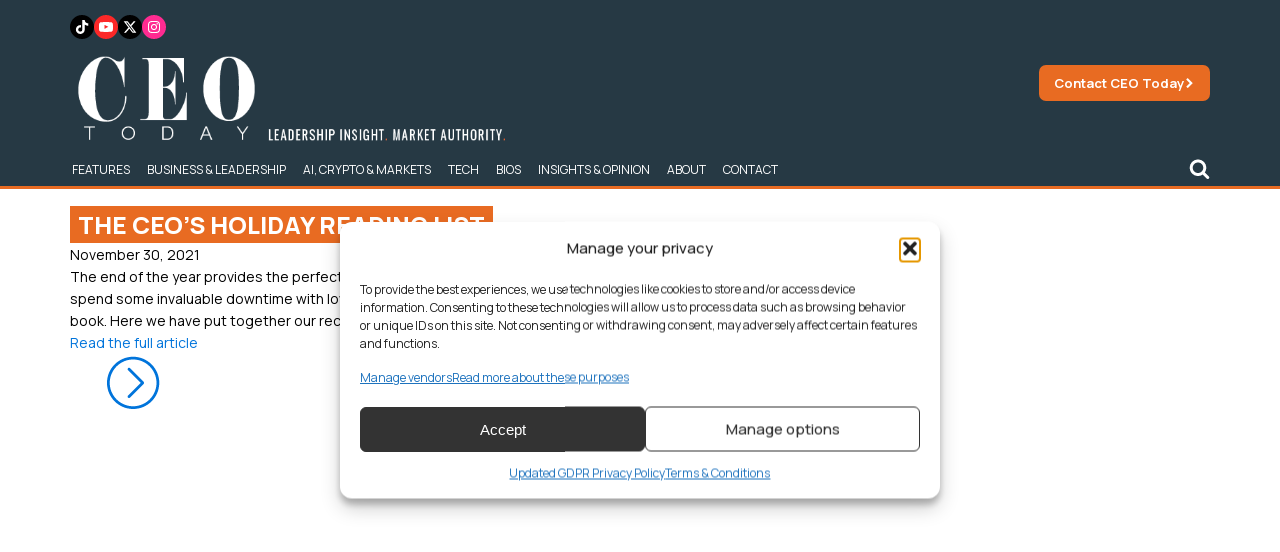

--- FILE ---
content_type: text/html; charset=UTF-8
request_url: https://www.ceotodaymagazine.com/tag/unwind/
body_size: 19616
content:
<!DOCTYPE html>
<html lang="en-US" >
<head>
<meta charset="UTF-8">
<meta name="viewport" content="width=device-width, initial-scale=1.0">
<!-- WP_HEAD() START -->
<title>Unwind - CEO Today</title>
<link rel="preload" as="style" href="https://fonts.googleapis.com/css?family=Manrope:100,200,300,400,500,600,700,800,900|Manrope:100,200,300,400,500,600,700,800,900|Playfair+Display:100,200,300,400,500,600,700,800,900" >
<link rel="stylesheet" href="https://fonts.googleapis.com/css?family=Manrope:100,200,300,400,500,600,700,800,900|Manrope:100,200,300,400,500,600,700,800,900|Playfair+Display:100,200,300,400,500,600,700,800,900">
<meta name="robots" content="follow, noindex">
<meta property="og:url" content="https://www.ceotodaymagazine.com/tag/unwind/">
<meta property="og:site_name" content="CEO Today">
<meta property="og:locale" content="en_US">
<meta property="og:type" content="object">
<meta property="og:title" content="Unwind - CEO Today">
<meta property="og:image" content="https://www.ceotodaymagazine.com/wp-content/uploads/2024/10/ceo.png">
<meta property="og:image:secure_url" content="https://www.ceotodaymagazine.com/wp-content/uploads/2024/10/ceo.png">
<meta property="og:image:width" content="1200">
<meta property="og:image:height" content="630">
<meta property="og:image:alt" content="ceo">
<meta name="twitter:card" content="summary">
<meta name="twitter:site" content="@ceotodaymag">
<meta name="twitter:creator" content="@ceotodaymag">
<meta name="twitter:title" content="Unwind - CEO Today">
<meta name="twitter:image" content="https://www.ceotodaymagazine.com/wp-content/uploads/2024/10/ceo.png">
<link rel='dns-prefetch' href='//cdn.jsdelivr.net' />
<link rel="alternate" type="application/rss+xml" title="CEO Today &raquo; Unwind Tag Feed" href="https://www.ceotodaymagazine.com/tag/unwind/feed/" />
<style id='wp-img-auto-sizes-contain-inline-css' type='text/css'>
img:is([sizes=auto i],[sizes^="auto," i]){contain-intrinsic-size:3000px 1500px}
/*# sourceURL=wp-img-auto-sizes-contain-inline-css */
</style>
<style id='classic-theme-styles-inline-css' type='text/css'>
/*! This file is auto-generated */
.wp-block-button__link{color:#fff;background-color:#32373c;border-radius:9999px;box-shadow:none;text-decoration:none;padding:calc(.667em + 2px) calc(1.333em + 2px);font-size:1.125em}.wp-block-file__button{background:#32373c;color:#fff;text-decoration:none}
/*# sourceURL=/wp-includes/css/classic-themes.min.css */
</style>
<link rel='stylesheet' id='wpo_min-header-0-css' href='https://www.ceotodaymagazine.com/wp-content/cache/wpo-minify/1768212865/assets/wpo-minify-header-b982335e.min.css' type='text/css' media='all' />
<script type="text/javascript" id="wpo_min-header-0-js-extra">
/* <![CDATA[ */
var voting_ajax = {"ajax_url":"https://www.ceotodaymagazine.com/wp-admin/admin-ajax.php"};
var cmplz_tcf = {"cmp_url":"https://www.ceotodaymagazine.com/wp-content/uploads/complianz/","retention_string":"Retention in days","undeclared_string":"Not declared","isServiceSpecific":"1","excludedVendors":{"15":15,"46":46,"56":56,"66":66,"110":110,"119":119,"139":139,"141":141,"174":174,"192":192,"262":262,"295":295,"375":375,"377":377,"387":387,"415":415,"427":427,"431":431,"435":435,"508":508,"512":512,"521":521,"527":527,"531":531,"569":569,"581":581,"587":587,"615":615,"626":626,"644":644,"667":667,"713":713,"733":733,"734":734,"736":736,"748":748,"756":756,"776":776,"806":806,"822":822,"830":830,"836":836,"856":856,"876":876,"879":879,"882":882,"888":888,"890":890,"894":894,"901":901,"909":909,"970":970,"986":986,"996":996,"1013":1013,"1015":1015,"1018":1018,"1022":1022,"1039":1039,"1044":1044,"1051":1051,"1075":1075,"1078":1078,"1079":1079,"1094":1094,"1107":1107,"1121":1121,"1124":1124,"1139":1139,"1141":1141,"1149":1149,"1156":1156,"1164":1164,"1167":1167,"1173":1173,"1181":1181,"1184":1184,"1199":1199,"1211":1211,"1216":1216,"1252":1252,"1263":1263,"1293":1293,"1298":1298,"1305":1305,"1319":1319,"1342":1342,"1343":1343,"1351":1351,"1355":1355,"1365":1365,"1366":1366,"1368":1368,"1371":1371,"1373":1373,"1383":1383,"1387":1387,"1391":1391,"1405":1405,"1418":1418,"1423":1423,"1425":1425,"1428":1428,"1440":1440,"1442":1442,"1482":1482,"1485":1485,"1492":1492,"1495":1495,"1496":1496,"1498":1498,"1503":1503,"1508":1508,"1509":1509,"1510":1510,"1519":1519},"purposes":[1,2,3,4,5,6,7,8,9,10,11],"specialPurposes":[1,2,3],"features":[1,2,3],"specialFeatures":[],"publisherCountryCode":"GB","lspact":"N","ccpa_applies":"","ac_mode":"1","debug":"","prefix":"cmplz_"};
//# sourceURL=wpo_min-header-0-js-extra
/* ]]> */
</script>
<script type="text/javascript" src="https://www.ceotodaymagazine.com/wp-content/cache/wpo-minify/1768212865/assets/wpo-minify-header-24ae1a92.min.js" id="wpo_min-header-0-js"></script>
<link rel="EditURI" type="application/rsd+xml" title="RSD" href="https://www.ceotodaymagazine.com/xmlrpc.php?rsd" />
<link rel="preconnect" href="https://fonts.gstatic.com/" crossorigin><link rel="preconnect" href="https://cdn.jsdelivr.net/npm/chart.js" crossorigin>    
    <script>
    // Load TrackerJS
    !function(t,n,e,o,a){function d(t){var n=~~(Date.now()/3e5),o=document.createElement(e);o.async=!0,o.src=t+"?ts="+n;var a=document.getElementsByTagName(e)[0];a.parentNode.insertBefore(o,a)}t.MooTrackerObject=a,t[a]=t[a]||function(){return t[a].q?void t[a].q.push(arguments):void(t[a].q=[arguments])},window.attachEvent?window.attachEvent("onload",d.bind(this,o)):window.addEventListener("load",d.bind(this,o),!1)}(window,document,"script","//cdn.stat-track.com/statics/moosend-tracking.min.js","mootrack");
    mootrack('init', 'c7271cfa-8847-41cc-907a-c350b4426ec1');
    </script>

    <script>
    window.addEventListener('load', function() {
        setTimeout(function() {
                            var script = document.createElement('script');
                script.src = "https://pagead2.googlesyndication.com/pagead/js/adsbygoogle.js?client=ca-pub-3943581366524463";
                script.setAttribute('crossorigin', 'anonymous');
                script.async = true;
                document.head.appendChild(script);
                        
            if (!window.mootrack) {
                !function(t,n,e,o,a){function d(t){var n=~~(Date.now()/3e5),o=document.createElement(e);o.async=!0,o.src=t+"?ts="+n;var a=document.getElementsByTagName(e)[0];a.parentNode.insertBefore(o,a)}t.MooTrackerObject=a,t[a]=t[a]||function(){return t[a].q?void t[a].q.push(arguments):void(t[a].q=[arguments])},window.attachEvent?window.attachEvent("onload",d.bind(this,o)):window.addEventListener("load",d.bind(this,o),!1)}(window,document,"script","https://cdn.stat-track.com/statics/moosend-tracking.min.js","mootrack");
            }
            mootrack('loadForm', 'd526226a5819447ea69428ca2f4c4a44');
        }, 1200);
    });
    </script>


    
			<style>.cmplz-hidden {
					display: none !important;
				}</style><link rel="icon" href="https://www.ceotodaymagazine.com/wp-content/uploads/2022/10/cropped-CEO-32x32.png" sizes="32x32" />
<link rel="icon" href="https://www.ceotodaymagazine.com/wp-content/uploads/2022/10/cropped-CEO-192x192.png" sizes="192x192" />
<link rel="apple-touch-icon" href="https://www.ceotodaymagazine.com/wp-content/uploads/2022/10/cropped-CEO-180x180.png" />
<meta name="msapplication-TileImage" content="https://www.ceotodaymagazine.com/wp-content/uploads/2022/10/cropped-CEO-270x270.png" />
		<style type="text/css" id="wp-custom-css">
			#sidebar-popular .term-count{display:none}

.wq-quiz-trivia {padding:30px; background:black; border:1px solid #222;}

.wq_singleQuestionWrapper .wq_continue button {background:#2561b3; font-weight:normal;}

.wq-quiz.wq-skin-flat .wq-results{background:none; padding:0;}

.wq-quiz.wq-skin-flat .wq_singleAnswerCtr.wq_correctAnswer{background:#171717; border-color:#171717}

.wq-quiz #left {width:48%; float:left;}
.wq-quiz #right {width:48%; float:right;}

.wq-results .wq_resultScoreCtr {text-align: center;color:#2561b3;    font-size: 35px;}
.wq-results .wq_resultTitle {font-weight: normal; text-align: center; font-size: 25px; display:Block; margin:0 0 10px;}

.wq-results .wq_quizTitle {display: block; margin-bottom: 0;font-weight: 400;text-transform: uppercase;text-align: Center;}
.wq_resultDesc {font-size: 15px;}

.wq_shareCtr button {margin-right:3px;}

.wq-quiz.wq-skin-flat .wq-results{border:none;}

.wq-quiz.wq-skin-flat .wq_singleAnswerCtr:hover, .wq-quiz.wq-skin-flat .wq_singleAnswerCtr.chosen, .wq-quiz.wq-skin-flat .wq_singleAnswerCtr.wq_answerSelected {
    background: #182448 !important;
    color: white;
    border: 3px solid #2561b3 !important;

}



@media screen and (min-width: 1100px) {
#time-traveller {height:400px !important;}
}		</style>
		<link rel='stylesheet' id='oxygen-cache-35802-css' href='//www.ceotodaymagazine.com/wp-content/uploads/oxygen/css/35802.css?cache=1741099606&#038;ver=6.9' type='text/css' media='all' />
<link rel='stylesheet' id='oxygen-cache-25030-css' href='//www.ceotodaymagazine.com/wp-content/uploads/oxygen/css/25030.css?cache=1767953013&#038;ver=6.9' type='text/css' media='all' />
<link rel='stylesheet' id='oxygen-cache-25062-css' href='//www.ceotodaymagazine.com/wp-content/uploads/oxygen/css/25062.css?cache=1741084497&#038;ver=6.9' type='text/css' media='all' />
<link rel='stylesheet' id='oxygen-universal-styles-css' href='//www.ceotodaymagazine.com/wp-content/uploads/oxygen/css/universal.css?cache=1768576422&#038;ver=6.9' type='text/css' media='all' />
<!-- END OF WP_HEAD() -->
<style id='global-styles-inline-css' type='text/css'>
:root{--wp--preset--aspect-ratio--square: 1;--wp--preset--aspect-ratio--4-3: 4/3;--wp--preset--aspect-ratio--3-4: 3/4;--wp--preset--aspect-ratio--3-2: 3/2;--wp--preset--aspect-ratio--2-3: 2/3;--wp--preset--aspect-ratio--16-9: 16/9;--wp--preset--aspect-ratio--9-16: 9/16;--wp--preset--color--black: #000000;--wp--preset--color--cyan-bluish-gray: #abb8c3;--wp--preset--color--white: #ffffff;--wp--preset--color--pale-pink: #f78da7;--wp--preset--color--vivid-red: #cf2e2e;--wp--preset--color--luminous-vivid-orange: #ff6900;--wp--preset--color--luminous-vivid-amber: #fcb900;--wp--preset--color--light-green-cyan: #7bdcb5;--wp--preset--color--vivid-green-cyan: #00d084;--wp--preset--color--pale-cyan-blue: #8ed1fc;--wp--preset--color--vivid-cyan-blue: #0693e3;--wp--preset--color--vivid-purple: #9b51e0;--wp--preset--gradient--vivid-cyan-blue-to-vivid-purple: linear-gradient(135deg,rgb(6,147,227) 0%,rgb(155,81,224) 100%);--wp--preset--gradient--light-green-cyan-to-vivid-green-cyan: linear-gradient(135deg,rgb(122,220,180) 0%,rgb(0,208,130) 100%);--wp--preset--gradient--luminous-vivid-amber-to-luminous-vivid-orange: linear-gradient(135deg,rgb(252,185,0) 0%,rgb(255,105,0) 100%);--wp--preset--gradient--luminous-vivid-orange-to-vivid-red: linear-gradient(135deg,rgb(255,105,0) 0%,rgb(207,46,46) 100%);--wp--preset--gradient--very-light-gray-to-cyan-bluish-gray: linear-gradient(135deg,rgb(238,238,238) 0%,rgb(169,184,195) 100%);--wp--preset--gradient--cool-to-warm-spectrum: linear-gradient(135deg,rgb(74,234,220) 0%,rgb(151,120,209) 20%,rgb(207,42,186) 40%,rgb(238,44,130) 60%,rgb(251,105,98) 80%,rgb(254,248,76) 100%);--wp--preset--gradient--blush-light-purple: linear-gradient(135deg,rgb(255,206,236) 0%,rgb(152,150,240) 100%);--wp--preset--gradient--blush-bordeaux: linear-gradient(135deg,rgb(254,205,165) 0%,rgb(254,45,45) 50%,rgb(107,0,62) 100%);--wp--preset--gradient--luminous-dusk: linear-gradient(135deg,rgb(255,203,112) 0%,rgb(199,81,192) 50%,rgb(65,88,208) 100%);--wp--preset--gradient--pale-ocean: linear-gradient(135deg,rgb(255,245,203) 0%,rgb(182,227,212) 50%,rgb(51,167,181) 100%);--wp--preset--gradient--electric-grass: linear-gradient(135deg,rgb(202,248,128) 0%,rgb(113,206,126) 100%);--wp--preset--gradient--midnight: linear-gradient(135deg,rgb(2,3,129) 0%,rgb(40,116,252) 100%);--wp--preset--font-size--small: 13px;--wp--preset--font-size--medium: 20px;--wp--preset--font-size--large: 36px;--wp--preset--font-size--x-large: 42px;--wp--preset--spacing--20: 0.44rem;--wp--preset--spacing--30: 0.67rem;--wp--preset--spacing--40: 1rem;--wp--preset--spacing--50: 1.5rem;--wp--preset--spacing--60: 2.25rem;--wp--preset--spacing--70: 3.38rem;--wp--preset--spacing--80: 5.06rem;--wp--preset--shadow--natural: 6px 6px 9px rgba(0, 0, 0, 0.2);--wp--preset--shadow--deep: 12px 12px 50px rgba(0, 0, 0, 0.4);--wp--preset--shadow--sharp: 6px 6px 0px rgba(0, 0, 0, 0.2);--wp--preset--shadow--outlined: 6px 6px 0px -3px rgb(255, 255, 255), 6px 6px rgb(0, 0, 0);--wp--preset--shadow--crisp: 6px 6px 0px rgb(0, 0, 0);}:where(.is-layout-flex){gap: 0.5em;}:where(.is-layout-grid){gap: 0.5em;}body .is-layout-flex{display: flex;}.is-layout-flex{flex-wrap: wrap;align-items: center;}.is-layout-flex > :is(*, div){margin: 0;}body .is-layout-grid{display: grid;}.is-layout-grid > :is(*, div){margin: 0;}:where(.wp-block-columns.is-layout-flex){gap: 2em;}:where(.wp-block-columns.is-layout-grid){gap: 2em;}:where(.wp-block-post-template.is-layout-flex){gap: 1.25em;}:where(.wp-block-post-template.is-layout-grid){gap: 1.25em;}.has-black-color{color: var(--wp--preset--color--black) !important;}.has-cyan-bluish-gray-color{color: var(--wp--preset--color--cyan-bluish-gray) !important;}.has-white-color{color: var(--wp--preset--color--white) !important;}.has-pale-pink-color{color: var(--wp--preset--color--pale-pink) !important;}.has-vivid-red-color{color: var(--wp--preset--color--vivid-red) !important;}.has-luminous-vivid-orange-color{color: var(--wp--preset--color--luminous-vivid-orange) !important;}.has-luminous-vivid-amber-color{color: var(--wp--preset--color--luminous-vivid-amber) !important;}.has-light-green-cyan-color{color: var(--wp--preset--color--light-green-cyan) !important;}.has-vivid-green-cyan-color{color: var(--wp--preset--color--vivid-green-cyan) !important;}.has-pale-cyan-blue-color{color: var(--wp--preset--color--pale-cyan-blue) !important;}.has-vivid-cyan-blue-color{color: var(--wp--preset--color--vivid-cyan-blue) !important;}.has-vivid-purple-color{color: var(--wp--preset--color--vivid-purple) !important;}.has-black-background-color{background-color: var(--wp--preset--color--black) !important;}.has-cyan-bluish-gray-background-color{background-color: var(--wp--preset--color--cyan-bluish-gray) !important;}.has-white-background-color{background-color: var(--wp--preset--color--white) !important;}.has-pale-pink-background-color{background-color: var(--wp--preset--color--pale-pink) !important;}.has-vivid-red-background-color{background-color: var(--wp--preset--color--vivid-red) !important;}.has-luminous-vivid-orange-background-color{background-color: var(--wp--preset--color--luminous-vivid-orange) !important;}.has-luminous-vivid-amber-background-color{background-color: var(--wp--preset--color--luminous-vivid-amber) !important;}.has-light-green-cyan-background-color{background-color: var(--wp--preset--color--light-green-cyan) !important;}.has-vivid-green-cyan-background-color{background-color: var(--wp--preset--color--vivid-green-cyan) !important;}.has-pale-cyan-blue-background-color{background-color: var(--wp--preset--color--pale-cyan-blue) !important;}.has-vivid-cyan-blue-background-color{background-color: var(--wp--preset--color--vivid-cyan-blue) !important;}.has-vivid-purple-background-color{background-color: var(--wp--preset--color--vivid-purple) !important;}.has-black-border-color{border-color: var(--wp--preset--color--black) !important;}.has-cyan-bluish-gray-border-color{border-color: var(--wp--preset--color--cyan-bluish-gray) !important;}.has-white-border-color{border-color: var(--wp--preset--color--white) !important;}.has-pale-pink-border-color{border-color: var(--wp--preset--color--pale-pink) !important;}.has-vivid-red-border-color{border-color: var(--wp--preset--color--vivid-red) !important;}.has-luminous-vivid-orange-border-color{border-color: var(--wp--preset--color--luminous-vivid-orange) !important;}.has-luminous-vivid-amber-border-color{border-color: var(--wp--preset--color--luminous-vivid-amber) !important;}.has-light-green-cyan-border-color{border-color: var(--wp--preset--color--light-green-cyan) !important;}.has-vivid-green-cyan-border-color{border-color: var(--wp--preset--color--vivid-green-cyan) !important;}.has-pale-cyan-blue-border-color{border-color: var(--wp--preset--color--pale-cyan-blue) !important;}.has-vivid-cyan-blue-border-color{border-color: var(--wp--preset--color--vivid-cyan-blue) !important;}.has-vivid-purple-border-color{border-color: var(--wp--preset--color--vivid-purple) !important;}.has-vivid-cyan-blue-to-vivid-purple-gradient-background{background: var(--wp--preset--gradient--vivid-cyan-blue-to-vivid-purple) !important;}.has-light-green-cyan-to-vivid-green-cyan-gradient-background{background: var(--wp--preset--gradient--light-green-cyan-to-vivid-green-cyan) !important;}.has-luminous-vivid-amber-to-luminous-vivid-orange-gradient-background{background: var(--wp--preset--gradient--luminous-vivid-amber-to-luminous-vivid-orange) !important;}.has-luminous-vivid-orange-to-vivid-red-gradient-background{background: var(--wp--preset--gradient--luminous-vivid-orange-to-vivid-red) !important;}.has-very-light-gray-to-cyan-bluish-gray-gradient-background{background: var(--wp--preset--gradient--very-light-gray-to-cyan-bluish-gray) !important;}.has-cool-to-warm-spectrum-gradient-background{background: var(--wp--preset--gradient--cool-to-warm-spectrum) !important;}.has-blush-light-purple-gradient-background{background: var(--wp--preset--gradient--blush-light-purple) !important;}.has-blush-bordeaux-gradient-background{background: var(--wp--preset--gradient--blush-bordeaux) !important;}.has-luminous-dusk-gradient-background{background: var(--wp--preset--gradient--luminous-dusk) !important;}.has-pale-ocean-gradient-background{background: var(--wp--preset--gradient--pale-ocean) !important;}.has-electric-grass-gradient-background{background: var(--wp--preset--gradient--electric-grass) !important;}.has-midnight-gradient-background{background: var(--wp--preset--gradient--midnight) !important;}.has-small-font-size{font-size: var(--wp--preset--font-size--small) !important;}.has-medium-font-size{font-size: var(--wp--preset--font-size--medium) !important;}.has-large-font-size{font-size: var(--wp--preset--font-size--large) !important;}.has-x-large-font-size{font-size: var(--wp--preset--font-size--x-large) !important;}
/*# sourceURL=global-styles-inline-css */
</style>
<link rel='stylesheet' id='wpo_min-footer-0-css' href='https://www.ceotodaymagazine.com/wp-content/cache/wpo-minify/1768212865/assets/wpo-minify-footer-b2f50ec0.min.css' type='text/css' media='all' />
</head>
<body class="archive tag tag-unwind tag-6045 wp-theme-oxygen-is-not-a-theme  wp-embed-responsive oxygen-body" >





						<div id="div_block-22-41756" class="ct-div-block site-spacer" ></div><section id="section-2-41756" class=" ct-section" ><div class="ct-section-inner-wrap"><div id="div_block-12-41756" class="ct-div-block" ><div id="div_block-139-25030" class="ct-div-block" ><div id="div_block-130-25030" class="ct-div-block" ><a id="link-131-25030" class="ct-link" href="https://www.tiktok.com/@ceotoday" target="_self"  ><div id="fancy_icon-132-25030" class="ct-fancy-icon" ><svg id="svg-fancy_icon-132-25030"><use xlink:href="#FontAwesomeicon-tiktok"></use></svg></div></a><a id="link-133-25030" class="ct-link" href="https://www.youtube.com/@ceotodayonline" target="_self"  ><div id="fancy_icon-134-25030" class="ct-fancy-icon" ><svg id="svg-fancy_icon-134-25030"><use xlink:href="#FontAwesomeicon-youtube-play"></use></svg></div></a><a id="link-135-25030" class="ct-link" href="https://x.com/ceotodaymag" target="_self"  ><div id="fancy_icon-136-25030" class="ct-fancy-icon" ><svg id="svg-fancy_icon-136-25030"><use xlink:href="#FontAwesomeicon-x-twitter"></use></svg></div></a><a id="link-137-25030" class="ct-link" href="https://www.instagram.com/ceo.today" target="_self"  ><div id="fancy_icon-138-25030" class="ct-fancy-icon" ><svg id="svg-fancy_icon-138-25030"><use xlink:href="#FontAwesomeicon-instagram"></use></svg></div></a></div><a id="link-3-41756" class="ct-link" href="/" target="_self"   title="CEO Today"><img  id="image-113-41756" alt="ceo with tagline new" src="https://www.ceotodaymagazine.com/wp-content/uploads/2026/01/CEO-With-Tagline-NEW.png" class="ct-image" title="CEO Today" height="100" width="100"/></a></div><div id="div_block-17-41756" class="ct-div-block" ><a id="link-108-41756" class="ct-link" href="/contact/" target="_self"  ><div id="text_block-109-41756" class="ct-text-block" >Contact CEO Today</div><div id="fancy_icon-110-41756" class="ct-fancy-icon" ><svg id="svg-fancy_icon-110-41756"><use xlink:href="#FontAwesomeicon-chevron-right"></use></svg></div></a></div></div><div id="div_block-90-41756" class="ct-div-block" ><div id="div_block-86-41756" class="ct-div-block" ><a id="link-87-41756" class="ct-link" href="mailto:info@ceotodaymagazine.com" target="_self"   title="Contact CEO Today"><div id="fancy_icon-89-41756" class="ct-fancy-icon" ><svg id="svg-fancy_icon-89-41756"><use xlink:href="#FontAwesomeicon-envelope"></use></svg></div></a></div><div id="div_block-10-41756" class="ct-div-block" ><div id="div_block-107-41756" class="ct-div-block" >
		<div id="-pro-menu-8-41756" class="oxy-pro-menu " ><div class="oxy-pro-menu-mobile-open-icon  oxy-pro-menu-off-canvas-trigger oxy-pro-menu-off-canvas-left" data-off-canvas-alignment="left"><svg id="-pro-menu-8-41756-open-icon"><use xlink:href="#FontAwesomeicon-bars"></use></svg></div>

                
        <div class="oxy-pro-menu-container  oxy-pro-menu-dropdown-links-visible-on-mobile oxy-pro-menu-dropdown-links-toggle oxy-pro-menu-show-dropdown" data-aos-duration="400" 

             data-oxy-pro-menu-dropdown-animation="fade"
             data-oxy-pro-menu-dropdown-animation-duration="0.4"
             data-entire-parent-toggles-dropdown="false"

                          data-oxy-pro-menu-off-canvas-animation="slide-right"
             
                          data-oxy-pro-menu-dropdown-animation-duration="0.9"
             
                          data-oxy-pro-menu-dropdown-links-on-mobile="toggle">
             
            <div class="menu-2025-nav-container"><ul id="menu-2025-nav" class="oxy-pro-menu-list"><li id="menu-item-53527" class="menu-item menu-item-type-taxonomy menu-item-object-category menu-item-53527"><a href="https://www.ceotodaymagazine.com/category/features/">Features</a></li>
<li id="menu-item-53531" class="menu-item menu-item-type-taxonomy menu-item-object-category menu-item-53531"><a href="https://www.ceotodaymagazine.com/category/business/">Business &amp; Leadership</a></li>
<li id="menu-item-53532" class="menu-item menu-item-type-taxonomy menu-item-object-category menu-item-53532"><a href="https://www.ceotodaymagazine.com/category/insights-opinion/ai/">AI, Crypto &amp; Markets</a></li>
<li id="menu-item-53572" class="menu-item menu-item-type-taxonomy menu-item-object-category menu-item-53572"><a href="https://www.ceotodaymagazine.com/category/lifestyle/tech/">Tech</a></li>
<li id="menu-item-53530" class="menu-item menu-item-type-taxonomy menu-item-object-category menu-item-53530"><a href="https://www.ceotodaymagazine.com/category/bios/">Bios</a></li>
<li id="menu-item-53535" class="menu-item menu-item-type-taxonomy menu-item-object-category menu-item-53535"><a href="https://www.ceotodaymagazine.com/category/insights-opinion/">Insights &amp; Opinion</a></li>
<li id="menu-item-53539" class="menu-item menu-item-type-post_type menu-item-object-page menu-item-53539"><a href="https://www.ceotodaymagazine.com/about/">About</a></li>
<li id="menu-item-53540" class="menu-item menu-item-type-post_type menu-item-object-page menu-item-53540"><a href="https://www.ceotodaymagazine.com/contact/">Contact</a></li>
</ul></div>
            <div class="oxy-pro-menu-mobile-close-icon"><svg id="svg--pro-menu-8-41756"><use xlink:href="#FontAwesomeicon-close"></use></svg></div>

        </div>

        </div>

		<script type="text/javascript">
			jQuery('#-pro-menu-8-41756 .oxy-pro-menu-show-dropdown .menu-item-has-children > a', 'body').each(function(){
                jQuery(this).append('<div class="oxy-pro-menu-dropdown-icon-click-area"><svg class="oxy-pro-menu-dropdown-icon"><use xlink:href="#FontAwesomeicon-chevron-down"></use></svg></div>');
            });
            jQuery('#-pro-menu-8-41756 .oxy-pro-menu-show-dropdown .menu-item:not(.menu-item-has-children) > a', 'body').each(function(){
                jQuery(this).append('<div class="oxy-pro-menu-dropdown-icon-click-area"></div>');
            });			</script><div id="_toggle-93-41756" class="oxy-toggle "  data-oxy-toggle-initial-state="closed" data-oxy-toggle-active-class="toggle-5445-expanded" >
			<div class='oxy-expand-collapse-icon' href='#'></div>
			<div class='oxy-toggle-content'>
                <div id="fancy_icon-96-41756" class="ct-fancy-icon" ><svg id="svg-fancy_icon-96-41756"><use xlink:href="#FontAwesomeicon-search"></use></svg></div>			</div>
		</div><div id="search-section" class="ct-div-block" ><div id="code_block-99-41756" class="ct-code-block" ><form role="search" method="get" id="searchform" class="searchform" action="/">
  <div>
      <label class="screen-reader-text" for="s">Search for:</label>
      <input type="text" value="" placeholder="SEARCH" name="s" id="s">
      <button type="submit">
        <div id="fancy_icon-153-28581" id="searchsubmit" class="ct-fancy-icon"><svg style="width:22px; height:22px;" id="svg-fancy_icon-153-28581"><use xlink:href="#FontAwesomeicon-search"></use></svg></div>
      </button>
  </div>
</form></div></div></div></div></div></div></section><section id="section-12-28571" class=" ct-section" ><div class="ct-section-inner-wrap"><div id="div_block-50-28571" class="ct-div-block main-section" ><div id="_dynamic_list-13-28571" class="oxy-dynamic-list"><div id="div_block-14-28571-1" class="ct-div-block" data-id="div_block-14-28571"><a id="link-49-28571-1" class="ct-link" href="https://www.ceotodaymagazine.com/2021/11/the-ceos-holiday-reading-list/" style="background-image:url(https://www.ceotodaymagazine.com/wp-content/uploads/2021/11/The-CEOs-Holiday-Reading-List-768x512.jpg);background-size: cover;" title="The CEO&rsquo;s Holiday Reading List" data-id="link-49-28571"></a><div id="div_block-66-28571-1" class="ct-div-block" data-id="div_block-66-28571"><a id="link-100-28571-1" class="ct-link" href="https://www.ceotodaymagazine.com/2021/11/the-ceos-holiday-reading-list/" data-id="link-100-28571"><h3 id="headline-83-28571-1" class="ct-headline" data-id="headline-83-28571"><span id="span-101-28571-1" class="ct-span highlight-heading-inner" data-id="span-101-28571">The CEO&rsquo;s Holiday Reading List</span></h3></a><div id="text_block-152-28571-1" class="ct-text-block" data-id="text_block-152-28571"><span id="span-154-37609-1" class="ct-span" data-id="span-154-37609">November 30, 2021</span></div><div id="text_block-187-28571-1" class="ct-text-block" data-id="text_block-187-28571"><span id="span-204-28571-1" class="ct-span" data-id="span-204-28571">The end of the year provides the perfect time for reflection and planning. For many busy CEOs, it is also an opportunity to spend some invaluable downtime with loved ones, enjoy hobbies or just indulge in some rest and relaxation with a good book. Here we have put together our recommended list of excellent new [&hellip;]</span></div><a id="link-1615-37609-1" class="ct-link " href="https://www.ceotodaymagazine.com/2021/11/the-ceos-holiday-reading-list/" target="_self" title="The CEO&rsquo;s Holiday Reading List" data-id="link-1615-37609"><div id="text_block-1617-37609-1" class="ct-text-block" data-id="text_block-1617-37609">Read the full article</div><div id="fancy_icon-1635-37609-1" class="ct-fancy-icon" data-id="fancy_icon-1635-37609"><svg id="svg-fancy_icon-1635-37609-1" data-id="svg-fancy_icon-1635-37609"><use xlink:href="#Lineariconsicon-chevron-right-circle"></use></svg></div></a></div></div>                    
                                            
                                        
                    </div>
</div><div id="div_block-2623-25062" class="ct-div-block sidebar" ><div id="code_block-2766-25062" class="ct-code-block" ><script async src="https://pagead2.googlesyndication.com/pagead/js/adsbygoogle.js?client=ca-pub-3943581366524463"
     crossorigin="anonymous"></script>
<!-- Square MPU -->
<ins class="adsbygoogle"
     style="display:block"
     data-ad-client="ca-pub-3943581366524463"
     data-ad-slot="5110402662"
     data-ad-format="auto"
     data-full-width-responsive="true"></ins>
<script>
     (adsbygoogle = window.adsbygoogle || []).push({});
</script></div><div id="div_block-2624-25062" class="ct-div-block sidebar-block" ><h3 id="headline-2625-25062" class="ct-headline sidebar-block-heading">Connect with CEO Today</h3><div id="div_block-2811-25062" class="ct-div-block" ><a id="link-2812-25062" class="ct-link" href="https://www.tiktok.com/@ceotoday" target="_self"  ><div id="fancy_icon-2813-25062" class="ct-fancy-icon" ><svg id="svg-fancy_icon-2813-25062"><use xlink:href="#FontAwesomeicon-tiktok"></use></svg></div></a><a id="link-2814-25062" class="ct-link" href="https://www.youtube.com/@ceotodayonline" target="_self"  ><div id="fancy_icon-2815-25062" class="ct-fancy-icon" ><svg id="svg-fancy_icon-2815-25062"><use xlink:href="#FontAwesomeicon-youtube-play"></use></svg></div></a><a id="link-2816-25062" class="ct-link" href="https://x.com/ceotodaymag" target="_self"  ><div id="fancy_icon-2817-25062" class="ct-fancy-icon" ><svg id="svg-fancy_icon-2817-25062"><use xlink:href="#FontAwesomeicon-x-twitter"></use></svg></div></a><a id="link-2818-25062" class="ct-link" href="https://www.instagram.com/ceo.today" target="_self"  ><div id="fancy_icon-2819-25062" class="ct-fancy-icon" ><svg id="svg-fancy_icon-2819-25062"><use xlink:href="#FontAwesomeicon-instagram"></use></svg></div></a><a id="link-2820-25062" class="ct-link" href="https://www.facebook.com/ceotodaymag" target="_self"  ><div id="fancy_icon-2821-25062" class="ct-fancy-icon" ><svg id="svg-fancy_icon-2821-25062"><use xlink:href="#FontAwesomeicon-facebook"></use></svg></div></a></div></div><div id="div_block-2632-25062" class="ct-div-block sidebar-block" ><h3 id="headline-2633-25062" class="ct-headline sidebar-block-heading">Latest</h3><div id="_dynamic_list-2635-25062" class="oxy-dynamic-list"><div id="div_block-2636-25062-1" class="ct-div-block" data-id="div_block-2636-25062"><a id="link-2654-25062-1" class="ct-link" href="https://www.ceotodaymagazine.com/2026/01/forbes-50-over-50-warning-younger-ceos/" data-id="link-2654-25062"><img id="image-2651-25062-1" alt="Empty corporate boardroom overlooking a city skyline, symbolizing executive decision-making and institutional power" src="https://www.ceotodaymagazine.com/wp-content/uploads/2026/01/board-room.jpg" class="ct-image" srcset="https://www.ceotodaymagazine.com/wp-content/uploads/2026/01/board-room.jpg 1000w, https://www.ceotodaymagazine.com/wp-content/uploads/2026/01/board-room-300x204.jpg 300w, https://www.ceotodaymagazine.com/wp-content/uploads/2026/01/board-room-768x522.jpg 768w" sizes="(max-width: 1000px) 100vw, 1000px" data-id="image-2651-25062"><h4 id="headline-2655-25062-1" class="ct-headline" data-id="headline-2655-25062"><span id="span-2670-25062-1" class="ct-span" data-id="span-2670-25062">Why This List Is a Warning to Younger CEOs (Not an Inspiration Poster)</span></h4></a></div><div id="div_block-2636-25062-2" class="ct-div-block" data-id="div_block-2636-25062"><a id="link-2654-25062-2" class="ct-link" href="https://www.ceotodaymagazine.com/2026/01/stellar-innovations-limited-leading-it-parts-supplier/" data-id="link-2654-25062"><img id="image-2651-25062-2" alt="team business partners shaking hands together to greeting start up small business in meeting room. shakehand teamwork partners at modern office handshake together. business mergers and acquisitions" src="https://www.ceotodaymagazine.com/wp-content/uploads/2024/10/iStock-1307677409.jpg" class="ct-image" srcset="https://www.ceotodaymagazine.com/wp-content/uploads/2024/10/iStock-1307677409.jpg 724w, https://www.ceotodaymagazine.com/wp-content/uploads/2024/10/iStock-1307677409-300x200.jpg 300w" sizes="(max-width: 724px) 100vw, 724px" data-id="image-2651-25062"><h4 id="headline-2655-25062-2" class="ct-headline" data-id="headline-2655-25062"><span id="span-2670-25062-2" class="ct-span" data-id="span-2670-25062">Stellar Innovations Limited: Leading IT Parts Supplier</span></h4></a></div><div id="div_block-2636-25062-3" class="ct-div-block" data-id="div_block-2636-25062"><a id="link-2654-25062-3" class="ct-link" href="https://www.ceotodaymagazine.com/2026/01/who-really-owns-manchester-city/" data-id="link-2654-25062"><img id="image-2651-25062-3" alt="screenshot 2026 01 21 at 12.21.12" src="https://www.ceotodaymagazine.com/wp-content/uploads/2026/01/Screenshot-2026-01-21-at-12.21.12.png" class="ct-image" srcset="https://www.ceotodaymagazine.com/wp-content/uploads/2026/01/Screenshot-2026-01-21-at-12.21.12.png 1008w, https://www.ceotodaymagazine.com/wp-content/uploads/2026/01/Screenshot-2026-01-21-at-12.21.12-300x184.png 300w, https://www.ceotodaymagazine.com/wp-content/uploads/2026/01/Screenshot-2026-01-21-at-12.21.12-768x471.png 768w" sizes="(max-width: 1008px) 100vw, 1008px" data-id="image-2651-25062"><h4 id="headline-2655-25062-3" class="ct-headline" data-id="headline-2655-25062"><span id="span-2670-25062-3" class="ct-span" data-id="span-2670-25062">Who Really Owns Manchester City?</span></h4></a></div><div id="div_block-2636-25062-4" class="ct-div-block" data-id="div_block-2636-25062"><a id="link-2654-25062-4" class="ct-link" href="https://www.ceotodaymagazine.com/2026/01/the-changing-nature-of-digital-competition/" data-id="link-2654-25062"><img id="image-2651-25062-4" alt="Man on work call at home" src="https://www.ceotodaymagazine.com/wp-content/uploads/2022/08/Lessons-From-A-Pandemic-Keeping-Up-With-The-Competition.jpg" class="ct-image" srcset="https://www.ceotodaymagazine.com/wp-content/uploads/2022/08/Lessons-From-A-Pandemic-Keeping-Up-With-The-Competition.jpg 1255w, https://www.ceotodaymagazine.com/wp-content/uploads/2022/08/Lessons-From-A-Pandemic-Keeping-Up-With-The-Competition-300x200.jpg 300w, https://www.ceotodaymagazine.com/wp-content/uploads/2022/08/Lessons-From-A-Pandemic-Keeping-Up-With-The-Competition-1024x681.jpg 1024w, https://www.ceotodaymagazine.com/wp-content/uploads/2022/08/Lessons-From-A-Pandemic-Keeping-Up-With-The-Competition-768x511.jpg 768w, https://www.ceotodaymagazine.com/wp-content/uploads/2022/08/Lessons-From-A-Pandemic-Keeping-Up-With-The-Competition-600x399.jpg 600w" sizes="(max-width: 1255px) 100vw, 1255px" data-id="image-2651-25062"><h4 id="headline-2655-25062-4" class="ct-headline" data-id="headline-2655-25062"><span id="span-2670-25062-4" class="ct-span" data-id="span-2670-25062">Why Intelligent Technologies Are Becoming Essential for Digital Market Leadership</span></h4></a></div><div id="div_block-2636-25062-5" class="ct-div-block" data-id="div_block-2636-25062"><a id="link-2654-25062-5" class="ct-link" href="https://www.ceotodaymagazine.com/2026/01/best-virtual-data-room-providers-for-2026-and-beyond/" data-id="link-2654-25062"><img id="image-2651-25062-5" alt="businessman using mobile online banking and payments, digital marketing. finance and banking network. online shopping and icon customer networking connection on virtual screen, cyber security. business technology concept" src="https://www.ceotodaymagazine.com/wp-content/uploads/2025/07/iStock-1150203445.jpg" class="ct-image" srcset="https://www.ceotodaymagazine.com/wp-content/uploads/2025/07/iStock-1150203445.jpg 1538w, https://www.ceotodaymagazine.com/wp-content/uploads/2025/07/iStock-1150203445-300x133.jpg 300w, https://www.ceotodaymagazine.com/wp-content/uploads/2025/07/iStock-1150203445-1024x454.jpg 1024w, https://www.ceotodaymagazine.com/wp-content/uploads/2025/07/iStock-1150203445-768x341.jpg 768w, https://www.ceotodaymagazine.com/wp-content/uploads/2025/07/iStock-1150203445-1536x681.jpg 1536w" sizes="(max-width: 1538px) 100vw, 1538px" data-id="image-2651-25062"><h4 id="headline-2655-25062-5" class="ct-headline" data-id="headline-2655-25062"><span id="span-2670-25062-5" class="ct-span" data-id="span-2670-25062">Best Virtual Data Room Providers for 2026 and Beyond</span></h4></a></div><div id="div_block-2636-25062-6" class="ct-div-block" data-id="div_block-2636-25062"><a id="link-2654-25062-6" class="ct-link" href="https://www.ceotodaymagazine.com/2026/01/how-ladi-osadebe-is-redefining-event-strategy-across-borders/" data-id="link-2654-25062"><img id="image-2651-25062-6" alt="ladi osadebe" src="https://www.ceotodaymagazine.com/wp-content/uploads/2026/01/Ladi-Osadebe-1.jpg" class="ct-image" srcset="https://www.ceotodaymagazine.com/wp-content/uploads/2026/01/Ladi-Osadebe-1.jpg 828w, https://www.ceotodaymagazine.com/wp-content/uploads/2026/01/Ladi-Osadebe-1-300x169.jpg 300w, https://www.ceotodaymagazine.com/wp-content/uploads/2026/01/Ladi-Osadebe-1-768x432.jpg 768w" sizes="(max-width: 828px) 100vw, 828px" data-id="image-2651-25062"><h4 id="headline-2655-25062-6" class="ct-headline" data-id="headline-2655-25062"><span id="span-2670-25062-6" class="ct-span" data-id="span-2670-25062">How Ladi Osadebe Is Redefining Event Strategy Across Borders</span></h4></a></div>                    
                                            
                                        
                    </div>
</div></div></div></section><section id="section-23-41756" class=" ct-section" ><div class="ct-section-inner-wrap"><div id="div_block-24-41756" class="ct-div-block" ><a id="link-25-41756" class="ct-link" href="/" target="_self"   title="CEO Today"><img  id="image-114-41756" alt="" src="https://www.ceotodaymagazine.com/wp-content/uploads/2024/10/CEOToday-Masthead-White-1.png" class="ct-image" width="100" height="100" alt="CEO Today Logo" title="CEO Today"/></a><nav id="_nav_menu-30-41756" class="oxy-nav-menu oxy-nav-menu-dropdowns oxy-nav-menu-dropdown-arrow oxy-nav-menu-vertical" ><div class='oxy-menu-toggle'><div class='oxy-nav-menu-hamburger-wrap'><div class='oxy-nav-menu-hamburger'><div class='oxy-nav-menu-hamburger-line'></div><div class='oxy-nav-menu-hamburger-line'></div><div class='oxy-nav-menu-hamburger-line'></div></div></div></div><div class="menu-secondary-menu-container"><ul id="menu-secondary-menu" class="oxy-nav-menu-list"><li id="menu-item-87" class="menu-item menu-item-type-post_type menu-item-object-page menu-item-87"><a href="https://www.ceotodaymagazine.com/about/">About</a></li>
<li id="menu-item-98" class="menu-item menu-item-type-post_type menu-item-object-page menu-item-privacy-policy menu-item-98"><a rel="privacy-policy" href="https://www.ceotodaymagazine.com/terms-conditions/">Terms &#038; Conditions</a></li>
<li id="menu-item-99" class="menu-item menu-item-type-post_type menu-item-object-page menu-item-99"><a href="https://www.ceotodaymagazine.com/advertising/">Advertising</a></li>
<li id="menu-item-88" class="menu-item menu-item-type-post_type menu-item-object-page menu-item-88"><a href="https://www.ceotodaymagazine.com/contact/">Contact</a></li>
<li id="menu-item-1725" class="menu-item menu-item-type-post_type menu-item-object-page menu-item-1725"><a href="https://www.ceotodaymagazine.com/universal-media-ltd-privacy-cookies-policy/">Updated GDPR Privacy Policy</a></li>
</ul></div></nav></div><div id="div_block-31-41756" class="ct-div-block" ><div id="div_block-77-41756" class="ct-div-block" ><h3 id="headline-36-41756" class="ct-headline">About CEO Today</h3><div id="div_block-40-41756" class="ct-div-block" ></div><div id="text_block-38-41756" class="ct-text-block" >CEO Today Online and CEO Today magazine are dedicated to providing CEOs and C-level executives with the latest corporate developments, business news and technological innovations.</div></div><a id="link-41-41756" class="ct-link" href="https://www.universalmedia365.com" target="_self"   title="Universal Media"><img loading="lazy" id="image-42-41756" alt="" src="https://www.ceotodaymagazine.com/wp-content/uploads/2024/10/UMLogo-1.webp" class="ct-image" width="100" height="100"/></a></div><div id="div_block-43-41756" class="ct-div-block" ><div id="div_block-69-41756" class="ct-div-block" ><h4 id="headline-44-41756" class="ct-headline">Follow CEO Today</h4><div id="div_block-45-41756" class="ct-div-block" ></div><div id="div_block-116-25030" class="ct-div-block" ><a id="link-117-25030" class="ct-link" href="https://www.tiktok.com/@ceotoday" target="_self"  ><div id="fancy_icon-118-25030" class="ct-fancy-icon" ><svg id="svg-fancy_icon-118-25030"><use xlink:href="#FontAwesomeicon-tiktok"></use></svg></div></a><a id="link-119-25030" class="ct-link" href="https://www.youtube.com/@ceotodayonline" target="_self"  ><div id="fancy_icon-120-25030" class="ct-fancy-icon" ><svg id="svg-fancy_icon-120-25030"><use xlink:href="#FontAwesomeicon-youtube-play"></use></svg></div></a><a id="link-121-25030" class="ct-link" href="https://x.com/ceotodaymag" target="_self"  ><div id="fancy_icon-122-25030" class="ct-fancy-icon" ><svg id="svg-fancy_icon-122-25030"><use xlink:href="#FontAwesomeicon-x-twitter"></use></svg></div></a><a id="link-123-25030" class="ct-link" href="https://www.instagram.com/ceo.today" target="_self"  ><div id="fancy_icon-124-25030" class="ct-fancy-icon" ><svg id="svg-fancy_icon-124-25030"><use xlink:href="#FontAwesomeicon-instagram"></use></svg></div></a></div></div><div id="div_block-75-41756" class="ct-div-block" ><a id="link-61-41756" class="ct-link" href="/submit-your-vote/" target="_self"  ><div id="text_block-62-41756" class="ct-text-block" >CEO Today Awards</div><div id="fancy_icon-64-41756" class="ct-fancy-icon" ><svg id="svg-fancy_icon-64-41756"><use xlink:href="#FontAwesomeicon-chevron-right"></use></svg></div></a></div></div></div></section><div id="code_block-140-25030" class="ct-code-block" ><script>
  
jQuery(document).ready(function($) {
    $('.menu-2024-nav-container').append(`
      <div class="social-links" style="display:none;"> 
        <a target="_BLANK" href="https://x.com/i/flow/login?redirect_after_login=%2Fceotodaymag">
          <svg class="social-link" id="svg-fancy_icon-119-58166">
            <use style="fill:white;" xlink:href="#FontAwesomeicon-x-twitter"></use>
          </svg>
        </a> 
        <a target="_BLANK" href="https://www.youtube.com/@ceotodayonline">
          <svg class="social-link" style="background:#FF0000;" id="svg-fancy_icon-119-58166">
            <use style="fill:white;" xlink:href="#FontAwesomeicon-youtube-play"></use>
          </svg>
        </a> 
        <a target="_BLANK" href="https://www.instagram.com/ceo.today">
          <svg class="social-link" style="background:#E1306C;" id="svg-fancy_icon-119-58166">
            <use style="fill:white;" xlink:href="#FontAwesomeicon-instagram"></use>
          </svg>
        </a> 
        <a target="_BLANK" href="https://www.tiktok.com/@ceotoday">
          <svg class="social-link" id="svg-fancy_icon-119-58166">
            <use style="fill:white;" xlink:href="#FontAwesomeicon-tiktok"></use>
          </svg>
        </a> 
      </div>
    `);
});
</script>

<style>
.social-links {display: flex; flex-direction:row; justify-content: center; gap: 10px; margin-top: 10px;}

.social-link {width:36px; height:36px; color:white; box-sizing:border-box; padding:7px; background:black; border-radius:6px;}

/* Social Media Colors */
.x { background: #000; } /* X (Twitter) */
.tiktok { background: #ff0050; } /* TikTok */
.youtube { background: #ff0000; } /* YouTube */
.instagram { background: linear-gradient(45deg, #feda75, #fa7e1e, #d62976, #962fbf, #4f5bd5); } /* Instagram */

/* Hover Effect */
.social-link:hover {opacity: 0.8;}

@media only screen and (max-width: 1000px) {
.menu-2024-nav-container .social-links {display:flex !important;}
}
  
</style></div>	<!-- WP_FOOTER -->
<script type="speculationrules">
{"prefetch":[{"source":"document","where":{"and":[{"href_matches":"/*"},{"not":{"href_matches":["/wp-*.php","/wp-admin/*","/wp-content/uploads/*","/wp-content/*","/wp-content/plugins/*","/wp-content/themes/publisher-child/*","/wp-content/themes/oxygen-is-not-a-theme/*","/*\\?(.+)"]}},{"not":{"selector_matches":"a[rel~=\"nofollow\"]"}},{"not":{"selector_matches":".no-prefetch, .no-prefetch a"}}]},"eagerness":"conservative"}]}
</script>
<style>.ct-FontAwesomeicon-search{width:0.92857142857143em}</style>
<style>.ct-FontAwesomeicon-close{width:0.78571428571429em}</style>
<style>.ct-FontAwesomeicon-chevron-right{width:0.67857142857143em}</style>
<style>.ct-FontAwesomeicon-facebook{width:0.57142857142857em}</style>
<style>.ct-FontAwesomeicon-bars{width:0.85714285714286em}</style>
<style>.ct-FontAwesomeicon-instagram{width:0.85714285714286em}</style>
<style>.ct-FontAwesomeicon-tiktok{width:0.875em}</style>
<?xml version="1.0"?><svg xmlns="http://www.w3.org/2000/svg" xmlns:xlink="http://www.w3.org/1999/xlink" aria-hidden="true" style="position: absolute; width: 0; height: 0; overflow: hidden;" version="1.1"><defs><symbol id="FontAwesomeicon-search" viewBox="0 0 26 28"><title>search</title><path d="M18 13c0-3.859-3.141-7-7-7s-7 3.141-7 7 3.141 7 7 7 7-3.141 7-7zM26 26c0 1.094-0.906 2-2 2-0.531 0-1.047-0.219-1.406-0.594l-5.359-5.344c-1.828 1.266-4.016 1.937-6.234 1.937-6.078 0-11-4.922-11-11s4.922-11 11-11 11 4.922 11 11c0 2.219-0.672 4.406-1.937 6.234l5.359 5.359c0.359 0.359 0.578 0.875 0.578 1.406z"/></symbol><symbol id="FontAwesomeicon-close" viewBox="0 0 22 28"><title>close</title><path d="M20.281 20.656c0 0.391-0.156 0.781-0.438 1.062l-2.125 2.125c-0.281 0.281-0.672 0.438-1.062 0.438s-0.781-0.156-1.062-0.438l-4.594-4.594-4.594 4.594c-0.281 0.281-0.672 0.438-1.062 0.438s-0.781-0.156-1.062-0.438l-2.125-2.125c-0.281-0.281-0.438-0.672-0.438-1.062s0.156-0.781 0.438-1.062l4.594-4.594-4.594-4.594c-0.281-0.281-0.438-0.672-0.438-1.062s0.156-0.781 0.438-1.062l2.125-2.125c0.281-0.281 0.672-0.438 1.062-0.438s0.781 0.156 1.062 0.438l4.594 4.594 4.594-4.594c0.281-0.281 0.672-0.438 1.062-0.438s0.781 0.156 1.062 0.438l2.125 2.125c0.281 0.281 0.438 0.672 0.438 1.062s-0.156 0.781-0.438 1.062l-4.594 4.594 4.594 4.594c0.281 0.281 0.438 0.672 0.438 1.062z"/></symbol><symbol id="FontAwesomeicon-chevron-right" viewBox="0 0 19 28"><title>chevron-right</title><path d="M17.297 13.703l-11.594 11.594c-0.391 0.391-1.016 0.391-1.406 0l-2.594-2.594c-0.391-0.391-0.391-1.016 0-1.406l8.297-8.297-8.297-8.297c-0.391-0.391-0.391-1.016 0-1.406l2.594-2.594c0.391-0.391 1.016-0.391 1.406 0l11.594 11.594c0.391 0.391 0.391 1.016 0 1.406z"/></symbol><symbol id="FontAwesomeicon-chevron-down" viewBox="0 0 28 28"><title>chevron-down</title><path d="M26.297 12.625l-11.594 11.578c-0.391 0.391-1.016 0.391-1.406 0l-11.594-11.578c-0.391-0.391-0.391-1.031 0-1.422l2.594-2.578c0.391-0.391 1.016-0.391 1.406 0l8.297 8.297 8.297-8.297c0.391-0.391 1.016-0.391 1.406 0l2.594 2.578c0.391 0.391 0.391 1.031 0 1.422z"/></symbol><symbol id="FontAwesomeicon-facebook" viewBox="0 0 16 28"><title>facebook</title><path d="M14.984 0.187v4.125h-2.453c-1.922 0-2.281 0.922-2.281 2.25v2.953h4.578l-0.609 4.625h-3.969v11.859h-4.781v-11.859h-3.984v-4.625h3.984v-3.406c0-3.953 2.422-6.109 5.953-6.109 1.687 0 3.141 0.125 3.563 0.187z"/></symbol><symbol id="FontAwesomeicon-bars" viewBox="0 0 24 28"><title>bars</title><path d="M24 21v2c0 0.547-0.453 1-1 1h-22c-0.547 0-1-0.453-1-1v-2c0-0.547 0.453-1 1-1h22c0.547 0 1 0.453 1 1zM24 13v2c0 0.547-0.453 1-1 1h-22c-0.547 0-1-0.453-1-1v-2c0-0.547 0.453-1 1-1h22c0.547 0 1 0.453 1 1zM24 5v2c0 0.547-0.453 1-1 1h-22c-0.547 0-1-0.453-1-1v-2c0-0.547 0.453-1 1-1h22c0.547 0 1 0.453 1 1z"/></symbol><symbol id="FontAwesomeicon-envelope" viewBox="0 0 28 28"><title>envelope</title><path d="M28 11.094v12.406c0 1.375-1.125 2.5-2.5 2.5h-23c-1.375 0-2.5-1.125-2.5-2.5v-12.406c0.469 0.516 1 0.969 1.578 1.359 2.594 1.766 5.219 3.531 7.766 5.391 1.313 0.969 2.938 2.156 4.641 2.156h0.031c1.703 0 3.328-1.188 4.641-2.156 2.547-1.844 5.172-3.625 7.781-5.391 0.562-0.391 1.094-0.844 1.563-1.359zM28 6.5c0 1.75-1.297 3.328-2.672 4.281-2.438 1.687-4.891 3.375-7.313 5.078-1.016 0.703-2.734 2.141-4 2.141h-0.031c-1.266 0-2.984-1.437-4-2.141-2.422-1.703-4.875-3.391-7.297-5.078-1.109-0.75-2.688-2.516-2.688-3.938 0-1.531 0.828-2.844 2.5-2.844h23c1.359 0 2.5 1.125 2.5 2.5z"/></symbol><symbol id="FontAwesomeicon-youtube-play" viewBox="0 0 28 28"><title>youtube-play</title><path d="M11.109 17.625l7.562-3.906-7.562-3.953v7.859zM14 4.156c5.891 0 9.797 0.281 9.797 0.281 0.547 0.063 1.75 0.063 2.812 1.188 0 0 0.859 0.844 1.109 2.781 0.297 2.266 0.281 4.531 0.281 4.531v2.125s0.016 2.266-0.281 4.531c-0.25 1.922-1.109 2.781-1.109 2.781-1.062 1.109-2.266 1.109-2.812 1.172 0 0-3.906 0.297-9.797 0.297v0c-7.281-0.063-9.516-0.281-9.516-0.281-0.625-0.109-2.031-0.078-3.094-1.188 0 0-0.859-0.859-1.109-2.781-0.297-2.266-0.281-4.531-0.281-4.531v-2.125s-0.016-2.266 0.281-4.531c0.25-1.937 1.109-2.781 1.109-2.781 1.062-1.125 2.266-1.125 2.812-1.188 0 0 3.906-0.281 9.797-0.281v0z"/></symbol><symbol id="FontAwesomeicon-instagram" viewBox="0 0 24 28"><title>instagram</title><path d="M16 14c0-2.203-1.797-4-4-4s-4 1.797-4 4 1.797 4 4 4 4-1.797 4-4zM18.156 14c0 3.406-2.75 6.156-6.156 6.156s-6.156-2.75-6.156-6.156 2.75-6.156 6.156-6.156 6.156 2.75 6.156 6.156zM19.844 7.594c0 0.797-0.641 1.437-1.437 1.437s-1.437-0.641-1.437-1.437 0.641-1.437 1.437-1.437 1.437 0.641 1.437 1.437zM12 4.156c-1.75 0-5.5-0.141-7.078 0.484-0.547 0.219-0.953 0.484-1.375 0.906s-0.688 0.828-0.906 1.375c-0.625 1.578-0.484 5.328-0.484 7.078s-0.141 5.5 0.484 7.078c0.219 0.547 0.484 0.953 0.906 1.375s0.828 0.688 1.375 0.906c1.578 0.625 5.328 0.484 7.078 0.484s5.5 0.141 7.078-0.484c0.547-0.219 0.953-0.484 1.375-0.906s0.688-0.828 0.906-1.375c0.625-1.578 0.484-5.328 0.484-7.078s0.141-5.5-0.484-7.078c-0.219-0.547-0.484-0.953-0.906-1.375s-0.828-0.688-1.375-0.906c-1.578-0.625-5.328-0.484-7.078-0.484zM24 14c0 1.656 0.016 3.297-0.078 4.953-0.094 1.922-0.531 3.625-1.937 5.031s-3.109 1.844-5.031 1.937c-1.656 0.094-3.297 0.078-4.953 0.078s-3.297 0.016-4.953-0.078c-1.922-0.094-3.625-0.531-5.031-1.937s-1.844-3.109-1.937-5.031c-0.094-1.656-0.078-3.297-0.078-4.953s-0.016-3.297 0.078-4.953c0.094-1.922 0.531-3.625 1.937-5.031s3.109-1.844 5.031-1.937c1.656-0.094 3.297-0.078 4.953-0.078s3.297-0.016 4.953 0.078c1.922 0.094 3.625 0.531 5.031 1.937s1.844 3.109 1.937 5.031c0.094 1.656 0.078 3.297 0.078 4.953z"/></symbol><symbol id="FontAwesomeicon-x-twitter" viewBox="0 0 512 512"><title>x-twitter</title><path d="M389.2 48h70.6L305.6 224.2 487 464H345L233.7 318.6 106.5 464H35.8L200.7 275.5 26.8 48H172.4L272.9 180.9 389.2 48zM364.4 421.8h39.1L151.1 88h-42L364.4 421.8z"/></symbol><symbol id="FontAwesomeicon-tiktok" viewBox="0 0 448 512"><title>tiktok</title><path d="M448 209.9a210.1 210.1 0 0 1 -122.8-39.3V349.4A162.6 162.6 0 1 1 185 188.3V278.2a74.6 74.6 0 1 0 52.2 71.2V0l88 0a121.2 121.2 0 0 0 1.9 22.2h0A122.2 122.2 0 0 0 381 102.4a121.4 121.4 0 0 0 67 20.1z"/></symbol></defs></svg><?xml version="1.0"?><svg xmlns="http://www.w3.org/2000/svg" xmlns:xlink="http://www.w3.org/1999/xlink" style="position: absolute; width: 0; height: 0; overflow: hidden;" version="1.1"><defs><symbol id="Lineariconsicon-chevron-right-circle" viewBox="0 0 20 20"><title>chevron-right-circle</title><path class="path1" d="M16.218 3.782c-1.794-1.794-4.18-2.782-6.718-2.782s-4.923 0.988-6.718 2.782-2.782 4.18-2.782 6.717 0.988 4.923 2.782 6.718 4.18 2.782 6.718 2.782 4.923-0.988 6.718-2.782 2.782-4.18 2.782-6.718-0.988-4.923-2.782-6.717zM9.5 19c-4.687 0-8.5-3.813-8.5-8.5s3.813-8.5 8.5-8.5c4.687 0 8.5 3.813 8.5 8.5s-3.813 8.5-8.5 8.5z"/><path class="path2" d="M8 16c-0.128 0-0.256-0.049-0.354-0.146-0.195-0.195-0.195-0.512 0-0.707l4.646-4.646-4.646-4.646c-0.195-0.195-0.195-0.512 0-0.707s0.512-0.195 0.707 0l5 5c0.195 0.195 0.195 0.512 0 0.707l-5 5c-0.098 0.098-0.226 0.146-0.354 0.146z"/></symbol></defs></svg>
<!-- Consent Management powered by Complianz | GDPR/CCPA Cookie Consent https://wordpress.org/plugins/complianz-gdpr -->
<div id="cmplz-cookiebanner-container"><div class="cmplz-cookiebanner cmplz-hidden banner-1 banner-a optin cmplz-center cmplz-categories-type-view-preferences" aria-modal="true" data-nosnippet="true" role="dialog" aria-live="polite" aria-labelledby="cmplz-header-1-optin" aria-describedby="cmplz-message-1-optin">
	<div class="cmplz-header">
		<div class="cmplz-logo"></div>
		<div class="cmplz-title" id="cmplz-header-1-optin">Manage your privacy</div>
		<div class="cmplz-close" tabindex="0" role="button" aria-label="Close dialog">
			<svg aria-hidden="true" focusable="false" data-prefix="fas" data-icon="times" class="svg-inline--fa fa-times fa-w-11" role="img" xmlns="http://www.w3.org/2000/svg" viewBox="0 0 352 512"><path fill="currentColor" d="M242.72 256l100.07-100.07c12.28-12.28 12.28-32.19 0-44.48l-22.24-22.24c-12.28-12.28-32.19-12.28-44.48 0L176 189.28 75.93 89.21c-12.28-12.28-32.19-12.28-44.48 0L9.21 111.45c-12.28 12.28-12.28 32.19 0 44.48L109.28 256 9.21 356.07c-12.28 12.28-12.28 32.19 0 44.48l22.24 22.24c12.28 12.28 32.2 12.28 44.48 0L176 322.72l100.07 100.07c12.28 12.28 32.2 12.28 44.48 0l22.24-22.24c12.28-12.28 12.28-32.19 0-44.48L242.72 256z"></path></svg>
		</div>
	</div>

	<div class="cmplz-divider cmplz-divider-header"></div>
	<div class="cmplz-body">
		<div class="cmplz-message" id="cmplz-message-1-optin"><p>To provide the best experiences, we and our partners use technologies like cookies to store and/or access device information. Consenting to these technologies will allow us and our partners to process personal data such as browsing behavior or unique IDs on this site and show (non-) personalized ads. Not consenting or withdrawing consent, may adversely affect certain features and functions.</p><p>Click below to consent to the above or make granular choices.&nbsp;Your choices will be applied to this site only.&nbsp;You can change your settings at any time, including withdrawing your consent, by using the toggles on the Cookie Policy, or by clicking on the manage consent button at the bottom of the screen.</p></div>
		<!-- categories start -->
		<div class="cmplz-categories">
			<details class="cmplz-category cmplz-functional" >
				<summary>
						<span class="cmplz-category-header">
							<span class="cmplz-category-title">Functional</span>
							<span class='cmplz-always-active'>
								<span class="cmplz-banner-checkbox">
									<input type="checkbox"
										   id="cmplz-functional-optin"
										   data-category="cmplz_functional"
										   class="cmplz-consent-checkbox cmplz-functional"
										   size="40"
										   value="1"/>
									<label class="cmplz-label" for="cmplz-functional-optin"><span class="screen-reader-text">Functional</span></label>
								</span>
								Always active							</span>
							<span class="cmplz-icon cmplz-open">
								<svg xmlns="http://www.w3.org/2000/svg" viewBox="0 0 448 512"  height="18" ><path d="M224 416c-8.188 0-16.38-3.125-22.62-9.375l-192-192c-12.5-12.5-12.5-32.75 0-45.25s32.75-12.5 45.25 0L224 338.8l169.4-169.4c12.5-12.5 32.75-12.5 45.25 0s12.5 32.75 0 45.25l-192 192C240.4 412.9 232.2 416 224 416z"/></svg>
							</span>
						</span>
				</summary>
				<div class="cmplz-description">
					<span class="cmplz-description-functional">The technical storage or access is strictly necessary for the legitimate purpose of enabling the use of a specific service explicitly requested by the subscriber or user, or for the sole purpose of carrying out the transmission of a communication over an electronic communications network.</span>
				</div>
			</details>

			<details class="cmplz-category cmplz-preferences" >
				<summary>
						<span class="cmplz-category-header">
							<span class="cmplz-category-title">Preferences</span>
							<span class="cmplz-banner-checkbox">
								<input type="checkbox"
									   id="cmplz-preferences-optin"
									   data-category="cmplz_preferences"
									   class="cmplz-consent-checkbox cmplz-preferences"
									   size="40"
									   value="1"/>
								<label class="cmplz-label" for="cmplz-preferences-optin"><span class="screen-reader-text">Preferences</span></label>
							</span>
							<span class="cmplz-icon cmplz-open">
								<svg xmlns="http://www.w3.org/2000/svg" viewBox="0 0 448 512"  height="18" ><path d="M224 416c-8.188 0-16.38-3.125-22.62-9.375l-192-192c-12.5-12.5-12.5-32.75 0-45.25s32.75-12.5 45.25 0L224 338.8l169.4-169.4c12.5-12.5 32.75-12.5 45.25 0s12.5 32.75 0 45.25l-192 192C240.4 412.9 232.2 416 224 416z"/></svg>
							</span>
						</span>
				</summary>
				<div class="cmplz-description">
					<span class="cmplz-description-preferences">The technical storage or access is necessary for the legitimate purpose of storing preferences that are not requested by the subscriber or user.</span>
				</div>
			</details>

			<details class="cmplz-category cmplz-statistics" >
				<summary>
						<span class="cmplz-category-header">
							<span class="cmplz-category-title">Statistics</span>
							<span class="cmplz-banner-checkbox">
								<input type="checkbox"
									   id="cmplz-statistics-optin"
									   data-category="cmplz_statistics"
									   class="cmplz-consent-checkbox cmplz-statistics"
									   size="40"
									   value="1"/>
								<label class="cmplz-label" for="cmplz-statistics-optin"><span class="screen-reader-text">Statistics</span></label>
							</span>
							<span class="cmplz-icon cmplz-open">
								<svg xmlns="http://www.w3.org/2000/svg" viewBox="0 0 448 512"  height="18" ><path d="M224 416c-8.188 0-16.38-3.125-22.62-9.375l-192-192c-12.5-12.5-12.5-32.75 0-45.25s32.75-12.5 45.25 0L224 338.8l169.4-169.4c12.5-12.5 32.75-12.5 45.25 0s12.5 32.75 0 45.25l-192 192C240.4 412.9 232.2 416 224 416z"/></svg>
							</span>
						</span>
				</summary>
				<div class="cmplz-description">
					<span class="cmplz-description-statistics">The technical storage or access that is used exclusively for statistical purposes.</span>
					<span class="cmplz-description-statistics-anonymous">The technical storage or access that is used exclusively for anonymous statistical purposes. Without a subpoena, voluntary compliance on the part of your Internet Service Provider, or additional records from a third party, information stored or retrieved for this purpose alone cannot usually be used to identify you.</span>
				</div>
			</details>
			<details class="cmplz-category cmplz-marketing" >
				<summary>
						<span class="cmplz-category-header">
							<span class="cmplz-category-title">Marketing</span>
							<span class="cmplz-banner-checkbox">
								<input type="checkbox"
									   id="cmplz-marketing-optin"
									   data-category="cmplz_marketing"
									   class="cmplz-consent-checkbox cmplz-marketing"
									   size="40"
									   value="1"/>
								<label class="cmplz-label" for="cmplz-marketing-optin"><span class="screen-reader-text">Marketing</span></label>
							</span>
							<span class="cmplz-icon cmplz-open">
								<svg xmlns="http://www.w3.org/2000/svg" viewBox="0 0 448 512"  height="18" ><path d="M224 416c-8.188 0-16.38-3.125-22.62-9.375l-192-192c-12.5-12.5-12.5-32.75 0-45.25s32.75-12.5 45.25 0L224 338.8l169.4-169.4c12.5-12.5 32.75-12.5 45.25 0s12.5 32.75 0 45.25l-192 192C240.4 412.9 232.2 416 224 416z"/></svg>
							</span>
						</span>
				</summary>
				<div class="cmplz-description">
					<span class="cmplz-description-marketing">The technical storage or access is required to create user profiles to send advertising, or to track the user on a website or across several websites for similar marketing purposes.</span>
				</div>
			</details>
		</div><!-- categories end -->
		
<div class="cmplz-categories cmplz-tcf">

	<div class="cmplz-category cmplz-statistics">
		<div class="cmplz-category-header">
			<div class="cmplz-title">Statistics</div>
			<div class='cmplz-always-active'></div>
			<p class="cmplz-description"></p>
		</div>
	</div>

	<div class="cmplz-category cmplz-marketing">
		<div class="cmplz-category-header">
			<div class="cmplz-title">Marketing</div>
			<div class='cmplz-always-active'></div>
			<p class="cmplz-description"></p>
		</div>
	</div>

	<div class="cmplz-category cmplz-features">
		<div class="cmplz-category-header">
			<div class="cmplz-title">Features</div>
			<div class='cmplz-always-active'>Always active</div>
			<p class="cmplz-description"></p>
		</div>
	</div>

	<div class="cmplz-category cmplz-specialfeatures">
		<div class="cmplz-category-header">
			<div class="cmplz-title"></div>
			<div class='cmplz-always-active'></div>
		</div>
	</div>

	<div class="cmplz-category cmplz-specialpurposes">
		<div class="cmplz-category-header">
			<div class="cmplz-title"></div>
			<div class='cmplz-always-active'>Always active</div>
		</div>
	</div>

</div>
	</div>

	<div class="cmplz-links cmplz-information">
		<ul>
			<li><a class="cmplz-link cmplz-manage-options cookie-statement" href="#" data-relative_url="#cmplz-manage-consent-container">Manage options</a></li>
			<li><a class="cmplz-link cmplz-manage-third-parties cookie-statement" href="#" data-relative_url="#cmplz-cookies-overview">Manage services</a></li>
			<li><a class="cmplz-link cmplz-manage-vendors tcf cookie-statement" href="#" data-relative_url="#cmplz-tcf-wrapper">Manage {vendor_count} vendors</a></li>
			<li><a class="cmplz-link cmplz-external cmplz-read-more-purposes tcf" target="_blank" rel="noopener noreferrer nofollow" href="https://cookiedatabase.org/tcf/purposes/" aria-label="Read more about TCF purposes on Cookie Database">Read more about these purposes</a></li>
		</ul>
			</div>

	<div class="cmplz-divider cmplz-footer"></div>

	<div class="cmplz-buttons">
		<button class="cmplz-btn cmplz-accept">Accept</button>
		<button class="cmplz-btn cmplz-deny">Deny</button>
		<button class="cmplz-btn cmplz-view-preferences">Manage options</button>
		<button class="cmplz-btn cmplz-save-preferences">Save preferences</button>
		<a class="cmplz-btn cmplz-manage-options tcf cookie-statement" href="#" data-relative_url="#cmplz-manage-consent-container">Manage options</a>
			</div>

	
	<div class="cmplz-documents cmplz-links">
		<ul>
			<li><a class="cmplz-link cookie-statement" href="#" data-relative_url="">{title}</a></li>
			<li><a class="cmplz-link privacy-statement" href="#" data-relative_url="">{title}</a></li>
			<li><a class="cmplz-link impressum" href="#" data-relative_url="">{title}</a></li>
		</ul>
			</div>
</div>
<div class="cmplz-cookiebanner cmplz-hidden banner-1 banner-a optout cmplz-center cmplz-categories-type-view-preferences" aria-modal="true" data-nosnippet="true" role="dialog" aria-live="polite" aria-labelledby="cmplz-header-1-optout" aria-describedby="cmplz-message-1-optout">
	<div class="cmplz-header">
		<div class="cmplz-logo"></div>
		<div class="cmplz-title" id="cmplz-header-1-optout">Manage your privacy</div>
		<div class="cmplz-close" tabindex="0" role="button" aria-label="Close dialog">
			<svg aria-hidden="true" focusable="false" data-prefix="fas" data-icon="times" class="svg-inline--fa fa-times fa-w-11" role="img" xmlns="http://www.w3.org/2000/svg" viewBox="0 0 352 512"><path fill="currentColor" d="M242.72 256l100.07-100.07c12.28-12.28 12.28-32.19 0-44.48l-22.24-22.24c-12.28-12.28-32.19-12.28-44.48 0L176 189.28 75.93 89.21c-12.28-12.28-32.19-12.28-44.48 0L9.21 111.45c-12.28 12.28-12.28 32.19 0 44.48L109.28 256 9.21 356.07c-12.28 12.28-12.28 32.19 0 44.48l22.24 22.24c12.28 12.28 32.2 12.28 44.48 0L176 322.72l100.07 100.07c12.28 12.28 32.2 12.28 44.48 0l22.24-22.24c12.28-12.28 12.28-32.19 0-44.48L242.72 256z"></path></svg>
		</div>
	</div>

	<div class="cmplz-divider cmplz-divider-header"></div>
	<div class="cmplz-body">
		<div class="cmplz-message" id="cmplz-message-1-optout">To provide the best experiences, we use technologies like cookies to store and/or access device information. Consenting to these technologies will allow us to process data such as browsing behavior or unique IDs on this site. Not consenting or withdrawing consent, may adversely affect certain features and functions.</div>
		<!-- categories start -->
		<div class="cmplz-categories">
			<details class="cmplz-category cmplz-functional" >
				<summary>
						<span class="cmplz-category-header">
							<span class="cmplz-category-title">Functional</span>
							<span class='cmplz-always-active'>
								<span class="cmplz-banner-checkbox">
									<input type="checkbox"
										   id="cmplz-functional-optout"
										   data-category="cmplz_functional"
										   class="cmplz-consent-checkbox cmplz-functional"
										   size="40"
										   value="1"/>
									<label class="cmplz-label" for="cmplz-functional-optout"><span class="screen-reader-text">Functional</span></label>
								</span>
								Always active							</span>
							<span class="cmplz-icon cmplz-open">
								<svg xmlns="http://www.w3.org/2000/svg" viewBox="0 0 448 512"  height="18" ><path d="M224 416c-8.188 0-16.38-3.125-22.62-9.375l-192-192c-12.5-12.5-12.5-32.75 0-45.25s32.75-12.5 45.25 0L224 338.8l169.4-169.4c12.5-12.5 32.75-12.5 45.25 0s12.5 32.75 0 45.25l-192 192C240.4 412.9 232.2 416 224 416z"/></svg>
							</span>
						</span>
				</summary>
				<div class="cmplz-description">
					<span class="cmplz-description-functional">The technical storage or access is strictly necessary for the legitimate purpose of enabling the use of a specific service explicitly requested by the subscriber or user, or for the sole purpose of carrying out the transmission of a communication over an electronic communications network.</span>
				</div>
			</details>

			<details class="cmplz-category cmplz-preferences" >
				<summary>
						<span class="cmplz-category-header">
							<span class="cmplz-category-title">Preferences</span>
							<span class="cmplz-banner-checkbox">
								<input type="checkbox"
									   id="cmplz-preferences-optout"
									   data-category="cmplz_preferences"
									   class="cmplz-consent-checkbox cmplz-preferences"
									   size="40"
									   value="1"/>
								<label class="cmplz-label" for="cmplz-preferences-optout"><span class="screen-reader-text">Preferences</span></label>
							</span>
							<span class="cmplz-icon cmplz-open">
								<svg xmlns="http://www.w3.org/2000/svg" viewBox="0 0 448 512"  height="18" ><path d="M224 416c-8.188 0-16.38-3.125-22.62-9.375l-192-192c-12.5-12.5-12.5-32.75 0-45.25s32.75-12.5 45.25 0L224 338.8l169.4-169.4c12.5-12.5 32.75-12.5 45.25 0s12.5 32.75 0 45.25l-192 192C240.4 412.9 232.2 416 224 416z"/></svg>
							</span>
						</span>
				</summary>
				<div class="cmplz-description">
					<span class="cmplz-description-preferences">The technical storage or access is necessary for the legitimate purpose of storing preferences that are not requested by the subscriber or user.</span>
				</div>
			</details>

			<details class="cmplz-category cmplz-statistics" >
				<summary>
						<span class="cmplz-category-header">
							<span class="cmplz-category-title">Statistics</span>
							<span class="cmplz-banner-checkbox">
								<input type="checkbox"
									   id="cmplz-statistics-optout"
									   data-category="cmplz_statistics"
									   class="cmplz-consent-checkbox cmplz-statistics"
									   size="40"
									   value="1"/>
								<label class="cmplz-label" for="cmplz-statistics-optout"><span class="screen-reader-text">Statistics</span></label>
							</span>
							<span class="cmplz-icon cmplz-open">
								<svg xmlns="http://www.w3.org/2000/svg" viewBox="0 0 448 512"  height="18" ><path d="M224 416c-8.188 0-16.38-3.125-22.62-9.375l-192-192c-12.5-12.5-12.5-32.75 0-45.25s32.75-12.5 45.25 0L224 338.8l169.4-169.4c12.5-12.5 32.75-12.5 45.25 0s12.5 32.75 0 45.25l-192 192C240.4 412.9 232.2 416 224 416z"/></svg>
							</span>
						</span>
				</summary>
				<div class="cmplz-description">
					<span class="cmplz-description-statistics">The technical storage or access that is used exclusively for statistical purposes.</span>
					<span class="cmplz-description-statistics-anonymous">The technical storage or access that is used exclusively for anonymous statistical purposes. Without a subpoena, voluntary compliance on the part of your Internet Service Provider, or additional records from a third party, information stored or retrieved for this purpose alone cannot usually be used to identify you.</span>
				</div>
			</details>
			<details class="cmplz-category cmplz-marketing" >
				<summary>
						<span class="cmplz-category-header">
							<span class="cmplz-category-title">Marketing</span>
							<span class="cmplz-banner-checkbox">
								<input type="checkbox"
									   id="cmplz-marketing-optout"
									   data-category="cmplz_marketing"
									   class="cmplz-consent-checkbox cmplz-marketing"
									   size="40"
									   value="1"/>
								<label class="cmplz-label" for="cmplz-marketing-optout"><span class="screen-reader-text">Marketing</span></label>
							</span>
							<span class="cmplz-icon cmplz-open">
								<svg xmlns="http://www.w3.org/2000/svg" viewBox="0 0 448 512"  height="18" ><path d="M224 416c-8.188 0-16.38-3.125-22.62-9.375l-192-192c-12.5-12.5-12.5-32.75 0-45.25s32.75-12.5 45.25 0L224 338.8l169.4-169.4c12.5-12.5 32.75-12.5 45.25 0s12.5 32.75 0 45.25l-192 192C240.4 412.9 232.2 416 224 416z"/></svg>
							</span>
						</span>
				</summary>
				<div class="cmplz-description">
					<span class="cmplz-description-marketing">The technical storage or access is required to create user profiles to send advertising, or to track the user on a website or across several websites for similar marketing purposes.</span>
				</div>
			</details>
		</div><!-- categories end -->
		
<div class="cmplz-categories cmplz-tcf">

	<div class="cmplz-category cmplz-statistics">
		<div class="cmplz-category-header">
			<div class="cmplz-title">Statistics</div>
			<div class='cmplz-always-active'></div>
			<p class="cmplz-description"></p>
		</div>
	</div>

	<div class="cmplz-category cmplz-marketing">
		<div class="cmplz-category-header">
			<div class="cmplz-title">Marketing</div>
			<div class='cmplz-always-active'></div>
			<p class="cmplz-description"></p>
		</div>
	</div>

	<div class="cmplz-category cmplz-features">
		<div class="cmplz-category-header">
			<div class="cmplz-title">Features</div>
			<div class='cmplz-always-active'>Always active</div>
			<p class="cmplz-description"></p>
		</div>
	</div>

	<div class="cmplz-category cmplz-specialfeatures">
		<div class="cmplz-category-header">
			<div class="cmplz-title"></div>
			<div class='cmplz-always-active'></div>
		</div>
	</div>

	<div class="cmplz-category cmplz-specialpurposes">
		<div class="cmplz-category-header">
			<div class="cmplz-title"></div>
			<div class='cmplz-always-active'>Always active</div>
		</div>
	</div>

</div>
	</div>

	<div class="cmplz-links cmplz-information">
		<ul>
			<li><a class="cmplz-link cmplz-manage-options cookie-statement" href="#" data-relative_url="#cmplz-manage-consent-container">Manage options</a></li>
			<li><a class="cmplz-link cmplz-manage-third-parties cookie-statement" href="#" data-relative_url="#cmplz-cookies-overview">Manage services</a></li>
			<li><a class="cmplz-link cmplz-manage-vendors tcf cookie-statement" href="#" data-relative_url="#cmplz-tcf-wrapper">Manage {vendor_count} vendors</a></li>
			<li><a class="cmplz-link cmplz-external cmplz-read-more-purposes tcf" target="_blank" rel="noopener noreferrer nofollow" href="https://cookiedatabase.org/tcf/purposes/" aria-label="Read more about TCF purposes on Cookie Database">Read more about these purposes</a></li>
		</ul>
			</div>

	<div class="cmplz-divider cmplz-footer"></div>

	<div class="cmplz-buttons">
		<button class="cmplz-btn cmplz-accept">Accept</button>
		<button class="cmplz-btn cmplz-deny">Deny</button>
		<button class="cmplz-btn cmplz-view-preferences">Manage options</button>
		<button class="cmplz-btn cmplz-save-preferences">Save preferences</button>
		<a class="cmplz-btn cmplz-manage-options tcf cookie-statement" href="#" data-relative_url="#cmplz-manage-consent-container">Manage options</a>
			</div>

	
	<div class="cmplz-documents cmplz-links">
		<ul>
			<li><a class="cmplz-link cookie-statement" href="#" data-relative_url="">{title}</a></li>
			<li><a class="cmplz-link privacy-statement" href="#" data-relative_url="">{title}</a></li>
			<li><a class="cmplz-link impressum" href="#" data-relative_url="">{title}</a></li>
		</ul>
			</div>
</div>
</div>
					<div id="cmplz-manage-consent" data-nosnippet="true"><button class="cmplz-btn cmplz-hidden cmplz-manage-consent manage-consent-1">Manage consent</button>

<button class="cmplz-btn cmplz-hidden cmplz-manage-consent manage-consent-1">Manage consent</button>

</div>
        <script type="text/javascript">

            function oxygen_init_pro_menu() {
                jQuery('.oxy-pro-menu-container').each(function(){
                    
                    // dropdowns
                    var menu = jQuery(this),
                        animation = menu.data('oxy-pro-menu-dropdown-animation'),
                        animationDuration = menu.data('oxy-pro-menu-dropdown-animation-duration');
                    
                    jQuery('.sub-menu', menu).attr('data-aos',animation);
                    jQuery('.sub-menu', menu).attr('data-aos-duration',animationDuration*1000);

                    oxygen_offcanvas_menu_init(menu);
                    jQuery(window).resize(function(){
                        oxygen_offcanvas_menu_init(menu);
                    });

                    // let certain CSS rules know menu being initialized
                    // "10" timeout is extra just in case, "0" would be enough
                    setTimeout(function() {menu.addClass('oxy-pro-menu-init');}, 10);
                });
            }

            jQuery(document).ready(oxygen_init_pro_menu);
            document.addEventListener('oxygen-ajax-element-loaded', oxygen_init_pro_menu, false);
            
            let proMenuMouseDown = false;

            jQuery(".oxygen-body")
            .on("mousedown", '.oxy-pro-menu-show-dropdown:not(.oxy-pro-menu-open-container) .menu-item-has-children', function(e) {
                proMenuMouseDown = true;
            })

            .on("mouseup", '.oxy-pro-menu-show-dropdown:not(.oxy-pro-menu-open-container) .menu-item-has-children', function(e) {
                proMenuMouseDown = false;
            })

            .on('mouseenter focusin', '.oxy-pro-menu-show-dropdown:not(.oxy-pro-menu-open-container) .menu-item-has-children', function(e) {
                if( proMenuMouseDown ) return;
                
                var subMenu = jQuery(this).children('.sub-menu');
                subMenu.addClass('aos-animate oxy-pro-menu-dropdown-animating').removeClass('sub-menu-left');

                var duration = jQuery(this).parents('.oxy-pro-menu-container').data('oxy-pro-menu-dropdown-animation-duration');

                setTimeout(function() {subMenu.removeClass('oxy-pro-menu-dropdown-animating')}, duration*1000);

                var offset = subMenu.offset(),
                    width = subMenu.width(),
                    docWidth = jQuery(window).width();

                    if (offset.left+width > docWidth) {
                        subMenu.addClass('sub-menu-left');
                    }
            })
            
            .on('mouseleave focusout', '.oxy-pro-menu-show-dropdown .menu-item-has-children', function( e ) {
                if( jQuery(this).is(':hover') ) return;

                jQuery(this).children('.sub-menu').removeClass('aos-animate');

                var subMenu = jQuery(this).children('.sub-menu');
                //subMenu.addClass('oxy-pro-menu-dropdown-animating-out');

                var duration = jQuery(this).parents('.oxy-pro-menu-container').data('oxy-pro-menu-dropdown-animation-duration');
                setTimeout(function() {subMenu.removeClass('oxy-pro-menu-dropdown-animating-out')}, duration*1000);
            })

            // open icon click
            .on('click', '.oxy-pro-menu-mobile-open-icon', function() {    
                var menu = jQuery(this).parents('.oxy-pro-menu');
                // off canvas
                if (jQuery(this).hasClass('oxy-pro-menu-off-canvas-trigger')) {
                    oxygen_offcanvas_menu_run(menu);
                }
                // regular
                else {
                    menu.addClass('oxy-pro-menu-open');
                    jQuery(this).siblings('.oxy-pro-menu-container').addClass('oxy-pro-menu-open-container');
                    jQuery('body').addClass('oxy-nav-menu-prevent-overflow');
                    jQuery('html').addClass('oxy-nav-menu-prevent-overflow');
                    
                    oxygen_pro_menu_set_static_width(menu);
                }
                // remove animation and collapse
                jQuery('.sub-menu', menu).attr('data-aos','');
                jQuery('.oxy-pro-menu-dropdown-toggle .sub-menu', menu).slideUp(0);
            });

            function oxygen_pro_menu_set_static_width(menu) {
                var menuItemWidth = jQuery(".oxy-pro-menu-list > .menu-item", menu).width();
                jQuery(".oxy-pro-menu-open-container > div:first-child, .oxy-pro-menu-off-canvas-container > div:first-child", menu).width(menuItemWidth);
            }

            function oxygen_pro_menu_unset_static_width(menu) {
                jQuery(".oxy-pro-menu-container > div:first-child", menu).width("");
            }

            // close icon click
            jQuery('body').on('click', '.oxy-pro-menu-mobile-close-icon', function(e) {
                
                var menu = jQuery(this).parents('.oxy-pro-menu');

                menu.removeClass('oxy-pro-menu-open');
                jQuery(this).parents('.oxy-pro-menu-container').removeClass('oxy-pro-menu-open-container');
                jQuery('.oxy-nav-menu-prevent-overflow').removeClass('oxy-nav-menu-prevent-overflow');

                if (jQuery(this).parent('.oxy-pro-menu-container').hasClass('oxy-pro-menu-off-canvas-container')) {
                    oxygen_offcanvas_menu_run(menu);
                }

                oxygen_pro_menu_unset_static_width(menu);
            });

            // dropdown toggle icon click
            jQuery('body').on(
                'touchstart click', 
                '.oxy-pro-menu-dropdown-links-toggle.oxy-pro-menu-off-canvas-container .menu-item-has-children > a > .oxy-pro-menu-dropdown-icon-click-area,'+
                '.oxy-pro-menu-dropdown-links-toggle.oxy-pro-menu-open-container .menu-item-has-children > a > .oxy-pro-menu-dropdown-icon-click-area', 
                function(e) {
                    e.preventDefault();

                    // fix for iOS false triggering submenu clicks
                    jQuery('.sub-menu').css('pointer-events', 'none');
                    setTimeout( function() {
                        jQuery('.sub-menu').css('pointer-events', 'initial');
                    }, 500);

                    // workaround to stop click event from triggering after touchstart
                    if (window.oxygenProMenuIconTouched === true) {
                        window.oxygenProMenuIconTouched = false;
                        return;
                    }
                    if (e.type==='touchstart') {
                        window.oxygenProMenuIconTouched = true;
                    }
                    oxygen_pro_menu_toggle_dropdown(this);
                }
            );

            function oxygen_pro_menu_toggle_dropdown(trigger) {

                var duration = jQuery(trigger).parents('.oxy-pro-menu-container').data('oxy-pro-menu-dropdown-animation-duration');

                jQuery(trigger).closest('.menu-item-has-children').children('.sub-menu').slideToggle({
                    start: function () {
                        jQuery(this).css({
                            display: "flex"
                        })
                    },
                    duration: duration*1000
                });
            }
                    
            // fullscreen menu link click
            var selector = '.oxy-pro-menu-open .menu-item a';
            jQuery('body').on('click', selector, function(event){
                
                if (jQuery(event.target).closest('.oxy-pro-menu-dropdown-icon-click-area').length > 0) {
                    // toggle icon clicked, no need to hide the menu
                    return;
                }
                else if ((jQuery(this).attr("href") === "#" || jQuery(this).closest(".oxy-pro-menu-container").data("entire-parent-toggles-dropdown")) && 
                         jQuery(this).parent().hasClass('menu-item-has-children')) {
                    // empty href don't lead anywhere, treat it as toggle trigger
                    oxygen_pro_menu_toggle_dropdown(event.target);
                    // keep anchor links behavior as is, and prevent regular links from page reload
                    if (jQuery(this).attr("href").indexOf("#")!==0) {
                        return false;
                    }
                }

                // hide the menu and follow the anchor
                if (jQuery(this).attr("href").indexOf("#")===0) {
                    jQuery('.oxy-pro-menu-open').removeClass('oxy-pro-menu-open');
                    jQuery('.oxy-pro-menu-open-container').removeClass('oxy-pro-menu-open-container');
                    jQuery('.oxy-nav-menu-prevent-overflow').removeClass('oxy-nav-menu-prevent-overflow');
                }

            });

            // off-canvas menu link click
            var selector = '.oxy-pro-menu-off-canvas .menu-item a';
            jQuery('body').on('click', selector, function(event){
                if (jQuery(event.target).closest('.oxy-pro-menu-dropdown-icon-click-area').length > 0) {
                    // toggle icon clicked, no need to trigger it 
                    return;
                }
                else if ((jQuery(this).attr("href") === "#" || jQuery(this).closest(".oxy-pro-menu-container").data("entire-parent-toggles-dropdown")) && 
                    jQuery(this).parent().hasClass('menu-item-has-children')) {
                    // empty href don't lead anywhere, treat it as toggle trigger
                    oxygen_pro_menu_toggle_dropdown(event.target);
                    // keep anchor links behavior as is, and prevent regular links from page reload
                    if (jQuery(this).attr("href").indexOf("#")!==0) {
                        return false;
                    }
                }
            });

            // off canvas
            function oxygen_offcanvas_menu_init(menu) {

                // only init off-canvas animation if trigger icon is visible i.e. mobile menu in action
                var offCanvasActive = jQuery(menu).siblings('.oxy-pro-menu-off-canvas-trigger').css('display');
                if (offCanvasActive!=='none') {
                    var animation = menu.data('oxy-pro-menu-off-canvas-animation');
                    setTimeout(function() {menu.attr('data-aos', animation);}, 10);
                }
                else {
                    // remove AOS
                    menu.attr('data-aos', '');
                };
            }
            
            function oxygen_offcanvas_menu_run(menu) {

                var container = menu.find(".oxy-pro-menu-container");
                
                if (!container.attr('data-aos')) {
                    // initialize animation
                    setTimeout(function() {oxygen_offcanvas_menu_toggle(menu, container)}, 0);
                }
                else {
                    oxygen_offcanvas_menu_toggle(menu, container);
                }
            }

            var oxygen_offcanvas_menu_toggle_in_progress = false;

            function oxygen_offcanvas_menu_toggle(menu, container) {

                if (oxygen_offcanvas_menu_toggle_in_progress) {
                    return;
                }

                container.toggleClass('aos-animate');

                if (container.hasClass('oxy-pro-menu-off-canvas-container')) {
                    
                    oxygen_offcanvas_menu_toggle_in_progress = true;
                    
                    var animation = container.data('oxy-pro-menu-off-canvas-animation'),
                        timeout = container.data('aos-duration');

                    if (!animation){
                        timeout = 0;
                    }

                    setTimeout(function() {
                        container.removeClass('oxy-pro-menu-off-canvas-container')
                        menu.removeClass('oxy-pro-menu-off-canvas');
                        oxygen_offcanvas_menu_toggle_in_progress = false;
                    }, timeout);
                }
                else {
                    container.addClass('oxy-pro-menu-off-canvas-container');
                    menu.addClass('oxy-pro-menu-off-canvas');
                    oxygen_pro_menu_set_static_width(menu);
                }
            }
        </script>

    
		<script type="text/javascript">

			jQuery(document).ready(function() {
                let event = new Event('oxygenVSBInitToggleJs');
                document.dispatchEvent(event);
			});

            document.addEventListener("oxygenVSBInitToggleJs",function(){
                oxygenVSBInitToggleState();
            },false);

			oxygenVSBInitToggleState = function() {

				jQuery('.oxy-toggle').each(function() {
				
					var initial_state = jQuery(this).attr('data-oxy-toggle-initial-state'),
					   toggle_target = jQuery(this).attr('data-oxy-toggle-target'),
                       active_class = jQuery(this).attr('data-oxy-toggle-active-class');
				
					if (initial_state == 'closed') {
						if (!toggle_target) {
							jQuery(this).next().hide();
						} else {
							jQuery(toggle_target).hide();
						}
						jQuery(this).children('.oxy-expand-collapse-icon').addClass('oxy-eci-collapsed');
                        jQuery(this).removeClass(active_class)
					}
                    else {
                        jQuery(this).addClass(active_class)
                    }
				});
			}

            jQuery("body").on('click', '.oxy-toggle', function() {

                var toggle_target  = jQuery(this).attr('data-oxy-toggle-target'),
                    active_class   = jQuery(this).attr('data-oxy-toggle-active-class');

                jQuery(this).toggleClass(active_class)
                jQuery(this).children('.oxy-expand-collapse-icon').toggleClass('oxy-eci-collapsed');

                if (!toggle_target) {
                    jQuery(this).next().toggle();
                } else {
                    jQuery(toggle_target).toggle();
                }

                // force 3rd party plugins to rerender things inside the toggle
                jQuery(window).trigger('resize');
            });
		</script>

	
		<script type="text/javascript">
			jQuery(document).ready(function() {
				jQuery('body').on('click', '.oxy-menu-toggle', function() {
					jQuery(this).parent('.oxy-nav-menu').toggleClass('oxy-nav-menu-open');
					jQuery('body').toggleClass('oxy-nav-menu-prevent-overflow');
					jQuery('html').toggleClass('oxy-nav-menu-prevent-overflow');
				});
				var selector = '.oxy-nav-menu-open .menu-item a[href*="#"]';
				jQuery('body').on('click', selector, function(){
					jQuery('.oxy-nav-menu-open').removeClass('oxy-nav-menu-open');
					jQuery('body').removeClass('oxy-nav-menu-prevent-overflow');
					jQuery('html').removeClass('oxy-nav-menu-prevent-overflow');
					jQuery(this).click();
				});
			});
		</script>

	<script type="text/javascript" src="https://cdn.jsdelivr.net/npm/chart.js" id="chartjs-cdn-js"></script>
<script type="text/javascript" id="wpo_min-footer-1-js-extra">
/* <![CDATA[ */
var mjWidget = {"ajax_url":"https://www.ceotodaymagazine.com/wp-admin/admin-ajax.php"};
var complianz = {"prefix":"cmplz_","user_banner_id":"1","set_cookies":[],"block_ajax_content":"","banner_version":"23","version":"7.5.6.1","store_consent":"","do_not_track_enabled":"","consenttype":"optin","region":"us","geoip":"1","dismiss_timeout":"","disable_cookiebanner":"","soft_cookiewall":"","dismiss_on_scroll":"","cookie_expiry":"365","url":"https://www.ceotodaymagazine.com/wp-json/complianz/v1/","locale":"lang=en&locale=en_US","set_cookies_on_root":"","cookie_domain":"","current_policy_id":"34","cookie_path":"/","categories":{"statistics":"statistics","marketing":"marketing"},"tcf_active":"1","placeholdertext":"Click to accept {category} cookies and enable this content","css_file":"https://www.ceotodaymagazine.com/wp-content/uploads/complianz/css/banner-{banner_id}-{type}.css?v=23","page_links":{"eu":{"cookie-statement":{"title":"Updated GDPR Privacy Policy","url":"https://www.ceotodaymagazine.com/universal-media-ltd-privacy-cookies-policy/"},"privacy-statement":{"title":"Terms &#038; Conditions","url":"https://www.ceotodaymagazine.com/terms-conditions/"}},"us":{"cookie-statement":{"title":"Updated GDPR Privacy Policy","url":"https://www.ceotodaymagazine.com/universal-media-ltd-privacy-cookies-policy/"},"privacy-statement":{"title":"Terms &#038; Conditions","url":"https://www.ceotodaymagazine.com/terms-conditions/"}},"uk":{"cookie-statement":{"title":"Updated GDPR Privacy Policy","url":"https://www.ceotodaymagazine.com/universal-media-ltd-privacy-cookies-policy/"},"privacy-statement":{"title":"Terms &#038; Conditions","url":"https://www.ceotodaymagazine.com/terms-conditions/"}}},"tm_categories":"1","forceEnableStats":"","preview":"","clean_cookies":"","aria_label":"Click to accept {category} cookies and enable this content","tcf_regions":["us","ca","eu","uk","au","za","br"]};
//# sourceURL=wpo_min-footer-1-js-extra
/* ]]> */
</script>
<script type="text/javascript" src="https://www.ceotodaymagazine.com/wp-content/cache/wpo-minify/1768212865/assets/wpo-minify-footer-089732da.min.js" id="wpo_min-footer-1-js"></script>
<!-- Statistics script Complianz GDPR/CCPA -->
						<script data-category="functional">
							(function(w,d,s,l,i){w[l]=w[l]||[];w[l].push({'gtm.start':
		new Date().getTime(),event:'gtm.js'});var f=d.getElementsByTagName(s)[0],
	j=d.createElement(s),dl=l!='dataLayer'?'&l='+l:'';j.async=true;j.src=
	'https://www.googletagmanager.com/gtm.js?id='+i+dl;f.parentNode.insertBefore(j,f);
})(window,document,'script','dataLayer','GTM-TFCQ8TS');

const revokeListeners = [];
window.addRevokeListener = (callback) => {
	revokeListeners.push(callback);
};
document.addEventListener("cmplz_revoke", function (e) {
	cmplz_set_cookie('cmplz_consent_mode', 'revoked', false );
	revokeListeners.forEach((callback) => {
		callback();
	});
});

const consentListeners = [];
/**
 * Called from GTM template to set callback to be executed when user consent is provided.
 * @param callback
 */
window.addConsentUpdateListener = (callback) => {
	consentListeners.push(callback);
};
document.addEventListener("cmplz_fire_categories", function (e) {
	var consentedCategories = e.detail.categories;
	const consent = {
		'security_storage': "granted",
		'functionality_storage': "granted",
		'personalization_storage':  cmplz_in_array( 'preferences', consentedCategories ) ? 'granted' : 'denied',
		'analytics_storage':  cmplz_in_array( 'statistics', consentedCategories ) ? 'granted' : 'denied',
		'ad_storage': cmplz_in_array( 'marketing', consentedCategories ) ? 'granted' : 'denied',
		'ad_user_data': cmplz_in_array( 'marketing', consentedCategories ) ? 'granted' : 'denied',
		'ad_personalization': cmplz_in_array( 'marketing', consentedCategories ) ? 'granted' : 'denied',
	};

	//don't use automatic prefixing, as the TM template needs to be sure it's cmplz_.
	let consented = [];
	for (const [key, value] of Object.entries(consent)) {
		if (value === 'granted') {
			consented.push(key);
		}
	}
	cmplz_set_cookie('cmplz_consent_mode', consented.join(','), false );
	consentListeners.forEach((callback) => {
		callback(consent);
	});
});
						</script><script type="text/javascript" id="ct-footer-js">
	  	AOS.init({
	  		  		  		  		  		  		  				  			})
		
				jQuery('body').addClass('oxygen-aos-enabled');
		
		
	</script><style type="text/css" id="ct_code_block_css_100099">#search-section #searchform div {justify-content:center; display:flex; flex-direction:row; align-items:center; flex-wrap:wrap;}
#search-section #searchform .screen-reader-text {display:none !important}
#search-section input#s {border-radius:0 !important; line-height:1.5; font-weight:700; text-transform:uppercase; padding:8px; border:none; background:none;margin:0 5px 0 0; width:600px; max-width:80%; color:black; border-bottom:2px solid black;}
#search-section input[type="submit"]{background:none; padding:}
#search-section button[type="submit"]{background:none; padding:0; border:none;}
#search-section button[type="submit"] use{color:black;}
#search-section input#s::placeholder { color:black; opacity:1; font-style:normal; color:white;}
#search-section input#s:focus-visible {outline:none !important}</style>
<!-- /WP_FOOTER --> 
</body>
</html>

<!-- Cached by WP-Optimize (gzip) - https://teamupdraft.com/wp-optimize/ - Last modified: January 21, 2026 2:51 pm (UTC:0) -->


--- FILE ---
content_type: text/html; charset=utf-8
request_url: https://www.google.com/recaptcha/api2/aframe
body_size: 266
content:
<!DOCTYPE HTML><html><head><meta http-equiv="content-type" content="text/html; charset=UTF-8"></head><body><script nonce="sH2cOfj4uef59kARUx2uPg">/** Anti-fraud and anti-abuse applications only. See google.com/recaptcha */ try{var clients={'sodar':'https://pagead2.googlesyndication.com/pagead/sodar?'};window.addEventListener("message",function(a){try{if(a.source===window.parent){var b=JSON.parse(a.data);var c=clients[b['id']];if(c){var d=document.createElement('img');d.src=c+b['params']+'&rc='+(localStorage.getItem("rc::a")?sessionStorage.getItem("rc::b"):"");window.document.body.appendChild(d);sessionStorage.setItem("rc::e",parseInt(sessionStorage.getItem("rc::e")||0)+1);localStorage.setItem("rc::h",'1769015224342');}}}catch(b){}});window.parent.postMessage("_grecaptcha_ready", "*");}catch(b){}</script></body></html>

--- FILE ---
content_type: text/css
request_url: https://www.ceotodaymagazine.com/wp-content/uploads/oxygen/css/35802.css?cache=1741099606&ver=6.9
body_size: -31
content:
#div_block-116-25030{flex-direction:row;display:flex;justify-content:flex-start;text-align:justify;gap:7px}#fancy_icon-118-25030{color:#ffffff}#fancy_icon-118-25030>svg{width:21px;height:21px}#fancy_icon-118-25030{background-color:#000000;padding-top:9px;padding-right:9px;padding-bottom:9px;padding-left:9px}#fancy_icon-120-25030{color:#ffffff}#fancy_icon-120-25030>svg{width:21px;height:21px}#fancy_icon-120-25030{background-color:#fc2828;padding-top:9px;padding-right:9px;padding-bottom:9px;padding-left:9px}#fancy_icon-122-25030{color:#ffffff}#fancy_icon-122-25030>svg{width:21px;height:21px}#fancy_icon-122-25030{background-color:#000000;padding-top:9px;padding-right:9px;padding-bottom:9px;padding-left:9px}#fancy_icon-124-25030{color:#ffffff}#fancy_icon-124-25030>svg{width:21px;height:21px}#fancy_icon-124-25030{background-color:#ff2b91;padding-top:9px;padding-right:9px;padding-bottom:9px;padding-left:9px}